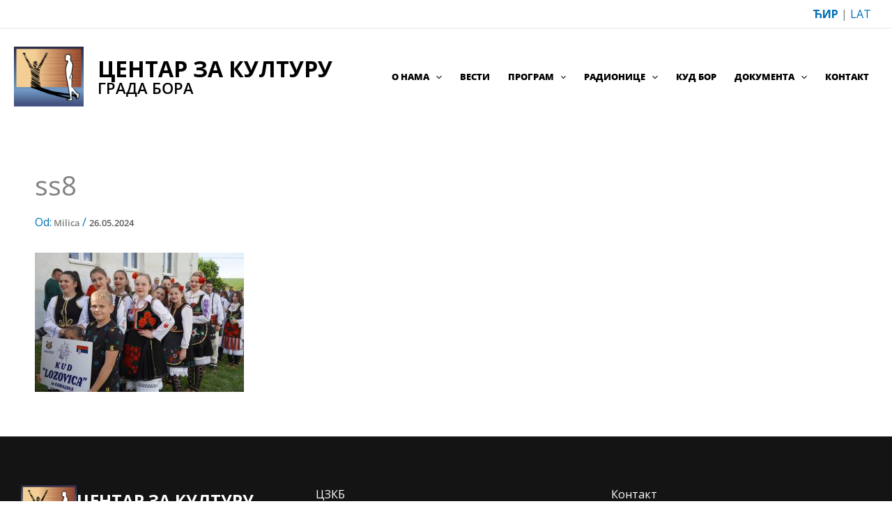

--- FILE ---
content_type: text/html; charset=UTF-8
request_url: https://centarzakulturubor.org.rs/odrzana-zavrsna-smotra-tradicionalne-manifestacije-susreti-sela/ss8/
body_size: 19462
content:
<!DOCTYPE html>
<html dir="ltr" lang="sr-RS" prefix="og: https://ogp.me/ns#">
<head>
<meta charset="UTF-8">
<meta name="viewport" content="width=device-width, initial-scale=1">
	 <link rel="profile" href="https://gmpg.org/xfn/11"> 
	 <script type="text/javascript">

	var _gaq = _gaq || [];
	_gaq.push(['_setAccount', 'UA-2769751-15']);
	_gaq.push(['_trackPageview']);

	(function() {
	var ga = document.createElement('script'); ga.type = 'text/javascript'; ga.async = true;
	ga.src = ('https:' == document.location.protocol ? 'https://ssl' : 'http://www') + '.google-analytics.com/ga.js';
	var s = document.getElementsByTagName('script')[0]; s.parentNode.insertBefore(ga, s);
	})();

</script>

<title>ss8 | Центар за културу града Бора</title>

		<!-- All in One SEO 4.9.2 - aioseo.com -->
	<meta name="robots" content="max-image-preview:large" />
	<meta name="author" content="Milica"/>
	<link rel="canonical" href="https://centarzakulturubor.org.rs/odrzana-zavrsna-smotra-tradicionalne-manifestacije-susreti-sela/ss8/" />
	<meta name="generator" content="All in One SEO (AIOSEO) 4.9.2" />
		<meta property="og:locale" content="sr_RS" />
		<meta property="og:site_name" content="Центар за културу града Бора |" />
		<meta property="og:type" content="article" />
		<meta property="og:title" content="ss8 | Центар за културу града Бора" />
		<meta property="og:url" content="https://centarzakulturubor.org.rs/odrzana-zavrsna-smotra-tradicionalne-manifestacije-susreti-sela/ss8/" />
		<meta property="og:image" content="https://centarzakulturubor.org.rs/wp-content/uploads/2023/08/ckb-logo.jpg" />
		<meta property="og:image:secure_url" content="https://centarzakulturubor.org.rs/wp-content/uploads/2023/08/ckb-logo.jpg" />
		<meta property="article:published_time" content="2024-05-26T23:24:22+00:00" />
		<meta property="article:modified_time" content="2024-05-26T23:24:22+00:00" />
		<meta name="twitter:card" content="summary" />
		<meta name="twitter:title" content="ss8 | Центар за културу града Бора" />
		<meta name="twitter:image" content="https://centarzakulturubor.org.rs/wp-content/uploads/2023/08/ckb-logo.jpg" />
		<script type="application/ld+json" class="aioseo-schema">
			{"@context":"https:\/\/schema.org","@graph":[{"@type":"BreadcrumbList","@id":"https:\/\/centarzakulturubor.org.rs\/odrzana-zavrsna-smotra-tradicionalne-manifestacije-susreti-sela\/ss8\/#breadcrumblist","itemListElement":[{"@type":"ListItem","@id":"https:\/\/centarzakulturubor.org.rs#listItem","position":1,"name":"Home","item":"https:\/\/centarzakulturubor.org.rs","nextItem":{"@type":"ListItem","@id":"https:\/\/centarzakulturubor.org.rs\/odrzana-zavrsna-smotra-tradicionalne-manifestacije-susreti-sela\/ss8\/#listItem","name":"ss8"}},{"@type":"ListItem","@id":"https:\/\/centarzakulturubor.org.rs\/odrzana-zavrsna-smotra-tradicionalne-manifestacije-susreti-sela\/ss8\/#listItem","position":2,"name":"ss8","previousItem":{"@type":"ListItem","@id":"https:\/\/centarzakulturubor.org.rs#listItem","name":"Home"}}]},{"@type":"ItemPage","@id":"https:\/\/centarzakulturubor.org.rs\/odrzana-zavrsna-smotra-tradicionalne-manifestacije-susreti-sela\/ss8\/#itempage","url":"https:\/\/centarzakulturubor.org.rs\/odrzana-zavrsna-smotra-tradicionalne-manifestacije-susreti-sela\/ss8\/","name":"ss8 | \u0426\u0435\u043d\u0442\u0430\u0440 \u0437\u0430 \u043a\u0443\u043b\u0442\u0443\u0440\u0443 \u0433\u0440\u0430\u0434\u0430 \u0411\u043e\u0440\u0430","inLanguage":"sr-RS","isPartOf":{"@id":"https:\/\/centarzakulturubor.org.rs\/#website"},"breadcrumb":{"@id":"https:\/\/centarzakulturubor.org.rs\/odrzana-zavrsna-smotra-tradicionalne-manifestacije-susreti-sela\/ss8\/#breadcrumblist"},"author":{"@id":"https:\/\/centarzakulturubor.org.rs\/author\/milica\/#author"},"creator":{"@id":"https:\/\/centarzakulturubor.org.rs\/author\/milica\/#author"},"datePublished":"2024-05-26T23:24:22+00:00","dateModified":"2024-05-26T23:24:22+00:00"},{"@type":"Organization","@id":"https:\/\/centarzakulturubor.org.rs\/#organization","name":"\u0426\u0435\u043d\u0442\u0430\u0440 \u0437\u0430 \u043a\u0443\u043b\u0442\u0443\u0440\u0443 \u0433\u0440\u0430\u0434\u0430 \u0411\u043e\u0440\u0430","url":"https:\/\/centarzakulturubor.org.rs\/","logo":{"@type":"ImageObject","url":"https:\/\/centarzakulturubor.org.rs\/wp-content\/uploads\/2023\/08\/ckb-logo.jpg","@id":"https:\/\/centarzakulturubor.org.rs\/odrzana-zavrsna-smotra-tradicionalne-manifestacije-susreti-sela\/ss8\/#organizationLogo","width":500,"height":431},"image":{"@id":"https:\/\/centarzakulturubor.org.rs\/odrzana-zavrsna-smotra-tradicionalne-manifestacije-susreti-sela\/ss8\/#organizationLogo"}},{"@type":"Person","@id":"https:\/\/centarzakulturubor.org.rs\/author\/milica\/#author","url":"https:\/\/centarzakulturubor.org.rs\/author\/milica\/","name":"Milica","image":{"@type":"ImageObject","@id":"https:\/\/centarzakulturubor.org.rs\/odrzana-zavrsna-smotra-tradicionalne-manifestacije-susreti-sela\/ss8\/#authorImage","url":"https:\/\/secure.gravatar.com\/avatar\/50f06e3cbb5d34da42555fc2cdac760ce50c294f1111173454f052ebf9db89bd?s=96&d=mm&r=g","width":96,"height":96,"caption":"Milica"}},{"@type":"WebSite","@id":"https:\/\/centarzakulturubor.org.rs\/#website","url":"https:\/\/centarzakulturubor.org.rs\/","name":"\u0426\u0435\u043d\u0442\u0430\u0440 \u0437\u0430 \u043a\u0443\u043b\u0442\u0443\u0440\u0443 \u0433\u0440\u0430\u0434\u0430 \u0411\u043e\u0440\u0430","inLanguage":"sr-RS","publisher":{"@id":"https:\/\/centarzakulturubor.org.rs\/#organization"}}]}
		</script>
		<!-- All in One SEO -->

<!-- Added by Simplest Gallery Plugin v. 4.4 BEGIN -->
<!-- SG default gallery type is: lightbox -->
<!-- Added by FancyBox without labels BEGIN -->
<!-- Lighbox module for Simplest Gallery, v. 1.1 -->
<!-- Added by FancyBox without labels END -->
<!-- Added by Simplest Gallery Plugin END -->

<link rel="alternate" type="application/rss+xml" title="Центар за културу града Бора &raquo; dovod" href="https://centarzakulturubor.org.rs/feed/" />
<link rel="alternate" type="application/rss+xml" title="Центар за културу града Бора &raquo; dovod komentara" href="https://centarzakulturubor.org.rs/comments/feed/" />
<link rel="alternate" title="oEmbed (JSON)" type="application/json+oembed" href="https://centarzakulturubor.org.rs/wp-json/oembed/1.0/embed?url=https%3A%2F%2Fcentarzakulturubor.org.rs%2Fodrzana-zavrsna-smotra-tradicionalne-manifestacije-susreti-sela%2Fss8%2F" />
<link rel="alternate" title="oEmbed (XML)" type="text/xml+oembed" href="https://centarzakulturubor.org.rs/wp-json/oembed/1.0/embed?url=https%3A%2F%2Fcentarzakulturubor.org.rs%2Fodrzana-zavrsna-smotra-tradicionalne-manifestacije-susreti-sela%2Fss8%2F&#038;format=xml" />
<style id='wp-img-auto-sizes-contain-inline-css'>
img:is([sizes=auto i],[sizes^="auto," i]){contain-intrinsic-size:3000px 1500px}
/*# sourceURL=wp-img-auto-sizes-contain-inline-css */
</style>
<link rel='stylesheet' id='astra-theme-css-css' href='https://centarzakulturubor.org.rs/wp-content/themes/astra/assets/css/minified/main.min.css?ver=4.11.18' media='all' />
<link data-minify="1" rel='stylesheet' id='astra-google-fonts-css' href='https://centarzakulturubor.org.rs/wp-content/cache/min/1/wp-content/astra-local-fonts/astra-local-fonts.css?ver=1766407695' media='all' />
<link data-minify="1" rel='stylesheet' id='astra-theme-dynamic-css' href='https://centarzakulturubor.org.rs/wp-content/cache/min/1/wp-content/uploads/astra/astra-theme-dynamic-css-post-32018.css?ver=1766421371' media='all' />
<style id='wp-emoji-styles-inline-css'>

	img.wp-smiley, img.emoji {
		display: inline !important;
		border: none !important;
		box-shadow: none !important;
		height: 1em !important;
		width: 1em !important;
		margin: 0 0.07em !important;
		vertical-align: -0.1em !important;
		background: none !important;
		padding: 0 !important;
	}
/*# sourceURL=wp-emoji-styles-inline-css */
</style>
<style id='wp-block-library-inline-css'>
:root{--wp-block-synced-color:#7a00df;--wp-block-synced-color--rgb:122,0,223;--wp-bound-block-color:var(--wp-block-synced-color);--wp-editor-canvas-background:#ddd;--wp-admin-theme-color:#007cba;--wp-admin-theme-color--rgb:0,124,186;--wp-admin-theme-color-darker-10:#006ba1;--wp-admin-theme-color-darker-10--rgb:0,107,160.5;--wp-admin-theme-color-darker-20:#005a87;--wp-admin-theme-color-darker-20--rgb:0,90,135;--wp-admin-border-width-focus:2px}@media (min-resolution:192dpi){:root{--wp-admin-border-width-focus:1.5px}}.wp-element-button{cursor:pointer}:root .has-very-light-gray-background-color{background-color:#eee}:root .has-very-dark-gray-background-color{background-color:#313131}:root .has-very-light-gray-color{color:#eee}:root .has-very-dark-gray-color{color:#313131}:root .has-vivid-green-cyan-to-vivid-cyan-blue-gradient-background{background:linear-gradient(135deg,#00d084,#0693e3)}:root .has-purple-crush-gradient-background{background:linear-gradient(135deg,#34e2e4,#4721fb 50%,#ab1dfe)}:root .has-hazy-dawn-gradient-background{background:linear-gradient(135deg,#faaca8,#dad0ec)}:root .has-subdued-olive-gradient-background{background:linear-gradient(135deg,#fafae1,#67a671)}:root .has-atomic-cream-gradient-background{background:linear-gradient(135deg,#fdd79a,#004a59)}:root .has-nightshade-gradient-background{background:linear-gradient(135deg,#330968,#31cdcf)}:root .has-midnight-gradient-background{background:linear-gradient(135deg,#020381,#2874fc)}:root{--wp--preset--font-size--normal:16px;--wp--preset--font-size--huge:42px}.has-regular-font-size{font-size:1em}.has-larger-font-size{font-size:2.625em}.has-normal-font-size{font-size:var(--wp--preset--font-size--normal)}.has-huge-font-size{font-size:var(--wp--preset--font-size--huge)}.has-text-align-center{text-align:center}.has-text-align-left{text-align:left}.has-text-align-right{text-align:right}.has-fit-text{white-space:nowrap!important}#end-resizable-editor-section{display:none}.aligncenter{clear:both}.items-justified-left{justify-content:flex-start}.items-justified-center{justify-content:center}.items-justified-right{justify-content:flex-end}.items-justified-space-between{justify-content:space-between}.screen-reader-text{border:0;clip-path:inset(50%);height:1px;margin:-1px;overflow:hidden;padding:0;position:absolute;width:1px;word-wrap:normal!important}.screen-reader-text:focus{background-color:#ddd;clip-path:none;color:#444;display:block;font-size:1em;height:auto;left:5px;line-height:normal;padding:15px 23px 14px;text-decoration:none;top:5px;width:auto;z-index:100000}html :where(.has-border-color){border-style:solid}html :where([style*=border-top-color]){border-top-style:solid}html :where([style*=border-right-color]){border-right-style:solid}html :where([style*=border-bottom-color]){border-bottom-style:solid}html :where([style*=border-left-color]){border-left-style:solid}html :where([style*=border-width]){border-style:solid}html :where([style*=border-top-width]){border-top-style:solid}html :where([style*=border-right-width]){border-right-style:solid}html :where([style*=border-bottom-width]){border-bottom-style:solid}html :where([style*=border-left-width]){border-left-style:solid}html :where(img[class*=wp-image-]){height:auto;max-width:100%}:where(figure){margin:0 0 1em}html :where(.is-position-sticky){--wp-admin--admin-bar--position-offset:var(--wp-admin--admin-bar--height,0px)}@media screen and (max-width:600px){html :where(.is-position-sticky){--wp-admin--admin-bar--position-offset:0px}}

/*# sourceURL=wp-block-library-inline-css */
</style><style id='wp-block-paragraph-inline-css'>
.is-small-text{font-size:.875em}.is-regular-text{font-size:1em}.is-large-text{font-size:2.25em}.is-larger-text{font-size:3em}.has-drop-cap:not(:focus):first-letter{float:left;font-size:8.4em;font-style:normal;font-weight:100;line-height:.68;margin:.05em .1em 0 0;text-transform:uppercase}body.rtl .has-drop-cap:not(:focus):first-letter{float:none;margin-left:.1em}p.has-drop-cap.has-background{overflow:hidden}:root :where(p.has-background){padding:1.25em 2.375em}:where(p.has-text-color:not(.has-link-color)) a{color:inherit}p.has-text-align-left[style*="writing-mode:vertical-lr"],p.has-text-align-right[style*="writing-mode:vertical-rl"]{rotate:180deg}
/*# sourceURL=https://centarzakulturubor.org.rs/wp-includes/blocks/paragraph/style.min.css */
</style>
<style id='global-styles-inline-css'>
:root{--wp--preset--aspect-ratio--square: 1;--wp--preset--aspect-ratio--4-3: 4/3;--wp--preset--aspect-ratio--3-4: 3/4;--wp--preset--aspect-ratio--3-2: 3/2;--wp--preset--aspect-ratio--2-3: 2/3;--wp--preset--aspect-ratio--16-9: 16/9;--wp--preset--aspect-ratio--9-16: 9/16;--wp--preset--color--black: #000000;--wp--preset--color--cyan-bluish-gray: #abb8c3;--wp--preset--color--white: #ffffff;--wp--preset--color--pale-pink: #f78da7;--wp--preset--color--vivid-red: #cf2e2e;--wp--preset--color--luminous-vivid-orange: #ff6900;--wp--preset--color--luminous-vivid-amber: #fcb900;--wp--preset--color--light-green-cyan: #7bdcb5;--wp--preset--color--vivid-green-cyan: #00d084;--wp--preset--color--pale-cyan-blue: #8ed1fc;--wp--preset--color--vivid-cyan-blue: #0693e3;--wp--preset--color--vivid-purple: #9b51e0;--wp--preset--color--ast-global-color-0: var(--ast-global-color-0);--wp--preset--color--ast-global-color-1: var(--ast-global-color-1);--wp--preset--color--ast-global-color-2: var(--ast-global-color-2);--wp--preset--color--ast-global-color-3: var(--ast-global-color-3);--wp--preset--color--ast-global-color-4: var(--ast-global-color-4);--wp--preset--color--ast-global-color-5: var(--ast-global-color-5);--wp--preset--color--ast-global-color-6: var(--ast-global-color-6);--wp--preset--color--ast-global-color-7: var(--ast-global-color-7);--wp--preset--color--ast-global-color-8: var(--ast-global-color-8);--wp--preset--gradient--vivid-cyan-blue-to-vivid-purple: linear-gradient(135deg,rgb(6,147,227) 0%,rgb(155,81,224) 100%);--wp--preset--gradient--light-green-cyan-to-vivid-green-cyan: linear-gradient(135deg,rgb(122,220,180) 0%,rgb(0,208,130) 100%);--wp--preset--gradient--luminous-vivid-amber-to-luminous-vivid-orange: linear-gradient(135deg,rgb(252,185,0) 0%,rgb(255,105,0) 100%);--wp--preset--gradient--luminous-vivid-orange-to-vivid-red: linear-gradient(135deg,rgb(255,105,0) 0%,rgb(207,46,46) 100%);--wp--preset--gradient--very-light-gray-to-cyan-bluish-gray: linear-gradient(135deg,rgb(238,238,238) 0%,rgb(169,184,195) 100%);--wp--preset--gradient--cool-to-warm-spectrum: linear-gradient(135deg,rgb(74,234,220) 0%,rgb(151,120,209) 20%,rgb(207,42,186) 40%,rgb(238,44,130) 60%,rgb(251,105,98) 80%,rgb(254,248,76) 100%);--wp--preset--gradient--blush-light-purple: linear-gradient(135deg,rgb(255,206,236) 0%,rgb(152,150,240) 100%);--wp--preset--gradient--blush-bordeaux: linear-gradient(135deg,rgb(254,205,165) 0%,rgb(254,45,45) 50%,rgb(107,0,62) 100%);--wp--preset--gradient--luminous-dusk: linear-gradient(135deg,rgb(255,203,112) 0%,rgb(199,81,192) 50%,rgb(65,88,208) 100%);--wp--preset--gradient--pale-ocean: linear-gradient(135deg,rgb(255,245,203) 0%,rgb(182,227,212) 50%,rgb(51,167,181) 100%);--wp--preset--gradient--electric-grass: linear-gradient(135deg,rgb(202,248,128) 0%,rgb(113,206,126) 100%);--wp--preset--gradient--midnight: linear-gradient(135deg,rgb(2,3,129) 0%,rgb(40,116,252) 100%);--wp--preset--font-size--small: 13px;--wp--preset--font-size--medium: 20px;--wp--preset--font-size--large: 36px;--wp--preset--font-size--x-large: 42px;--wp--preset--spacing--20: 0.44rem;--wp--preset--spacing--30: 0.67rem;--wp--preset--spacing--40: 1rem;--wp--preset--spacing--50: 1.5rem;--wp--preset--spacing--60: 2.25rem;--wp--preset--spacing--70: 3.38rem;--wp--preset--spacing--80: 5.06rem;--wp--preset--shadow--natural: 6px 6px 9px rgba(0, 0, 0, 0.2);--wp--preset--shadow--deep: 12px 12px 50px rgba(0, 0, 0, 0.4);--wp--preset--shadow--sharp: 6px 6px 0px rgba(0, 0, 0, 0.2);--wp--preset--shadow--outlined: 6px 6px 0px -3px rgb(255, 255, 255), 6px 6px rgb(0, 0, 0);--wp--preset--shadow--crisp: 6px 6px 0px rgb(0, 0, 0);}:root { --wp--style--global--content-size: var(--wp--custom--ast-content-width-size);--wp--style--global--wide-size: var(--wp--custom--ast-wide-width-size); }:where(body) { margin: 0; }.wp-site-blocks > .alignleft { float: left; margin-right: 2em; }.wp-site-blocks > .alignright { float: right; margin-left: 2em; }.wp-site-blocks > .aligncenter { justify-content: center; margin-left: auto; margin-right: auto; }:where(.wp-site-blocks) > * { margin-block-start: 24px; margin-block-end: 0; }:where(.wp-site-blocks) > :first-child { margin-block-start: 0; }:where(.wp-site-blocks) > :last-child { margin-block-end: 0; }:root { --wp--style--block-gap: 24px; }:root :where(.is-layout-flow) > :first-child{margin-block-start: 0;}:root :where(.is-layout-flow) > :last-child{margin-block-end: 0;}:root :where(.is-layout-flow) > *{margin-block-start: 24px;margin-block-end: 0;}:root :where(.is-layout-constrained) > :first-child{margin-block-start: 0;}:root :where(.is-layout-constrained) > :last-child{margin-block-end: 0;}:root :where(.is-layout-constrained) > *{margin-block-start: 24px;margin-block-end: 0;}:root :where(.is-layout-flex){gap: 24px;}:root :where(.is-layout-grid){gap: 24px;}.is-layout-flow > .alignleft{float: left;margin-inline-start: 0;margin-inline-end: 2em;}.is-layout-flow > .alignright{float: right;margin-inline-start: 2em;margin-inline-end: 0;}.is-layout-flow > .aligncenter{margin-left: auto !important;margin-right: auto !important;}.is-layout-constrained > .alignleft{float: left;margin-inline-start: 0;margin-inline-end: 2em;}.is-layout-constrained > .alignright{float: right;margin-inline-start: 2em;margin-inline-end: 0;}.is-layout-constrained > .aligncenter{margin-left: auto !important;margin-right: auto !important;}.is-layout-constrained > :where(:not(.alignleft):not(.alignright):not(.alignfull)){max-width: var(--wp--style--global--content-size);margin-left: auto !important;margin-right: auto !important;}.is-layout-constrained > .alignwide{max-width: var(--wp--style--global--wide-size);}body .is-layout-flex{display: flex;}.is-layout-flex{flex-wrap: wrap;align-items: center;}.is-layout-flex > :is(*, div){margin: 0;}body .is-layout-grid{display: grid;}.is-layout-grid > :is(*, div){margin: 0;}body{padding-top: 0px;padding-right: 0px;padding-bottom: 0px;padding-left: 0px;}a:where(:not(.wp-element-button)){text-decoration: none;}:root :where(.wp-element-button, .wp-block-button__link){background-color: #32373c;border-width: 0;color: #fff;font-family: inherit;font-size: inherit;font-style: inherit;font-weight: inherit;letter-spacing: inherit;line-height: inherit;padding-top: calc(0.667em + 2px);padding-right: calc(1.333em + 2px);padding-bottom: calc(0.667em + 2px);padding-left: calc(1.333em + 2px);text-decoration: none;text-transform: inherit;}.has-black-color{color: var(--wp--preset--color--black) !important;}.has-cyan-bluish-gray-color{color: var(--wp--preset--color--cyan-bluish-gray) !important;}.has-white-color{color: var(--wp--preset--color--white) !important;}.has-pale-pink-color{color: var(--wp--preset--color--pale-pink) !important;}.has-vivid-red-color{color: var(--wp--preset--color--vivid-red) !important;}.has-luminous-vivid-orange-color{color: var(--wp--preset--color--luminous-vivid-orange) !important;}.has-luminous-vivid-amber-color{color: var(--wp--preset--color--luminous-vivid-amber) !important;}.has-light-green-cyan-color{color: var(--wp--preset--color--light-green-cyan) !important;}.has-vivid-green-cyan-color{color: var(--wp--preset--color--vivid-green-cyan) !important;}.has-pale-cyan-blue-color{color: var(--wp--preset--color--pale-cyan-blue) !important;}.has-vivid-cyan-blue-color{color: var(--wp--preset--color--vivid-cyan-blue) !important;}.has-vivid-purple-color{color: var(--wp--preset--color--vivid-purple) !important;}.has-ast-global-color-0-color{color: var(--wp--preset--color--ast-global-color-0) !important;}.has-ast-global-color-1-color{color: var(--wp--preset--color--ast-global-color-1) !important;}.has-ast-global-color-2-color{color: var(--wp--preset--color--ast-global-color-2) !important;}.has-ast-global-color-3-color{color: var(--wp--preset--color--ast-global-color-3) !important;}.has-ast-global-color-4-color{color: var(--wp--preset--color--ast-global-color-4) !important;}.has-ast-global-color-5-color{color: var(--wp--preset--color--ast-global-color-5) !important;}.has-ast-global-color-6-color{color: var(--wp--preset--color--ast-global-color-6) !important;}.has-ast-global-color-7-color{color: var(--wp--preset--color--ast-global-color-7) !important;}.has-ast-global-color-8-color{color: var(--wp--preset--color--ast-global-color-8) !important;}.has-black-background-color{background-color: var(--wp--preset--color--black) !important;}.has-cyan-bluish-gray-background-color{background-color: var(--wp--preset--color--cyan-bluish-gray) !important;}.has-white-background-color{background-color: var(--wp--preset--color--white) !important;}.has-pale-pink-background-color{background-color: var(--wp--preset--color--pale-pink) !important;}.has-vivid-red-background-color{background-color: var(--wp--preset--color--vivid-red) !important;}.has-luminous-vivid-orange-background-color{background-color: var(--wp--preset--color--luminous-vivid-orange) !important;}.has-luminous-vivid-amber-background-color{background-color: var(--wp--preset--color--luminous-vivid-amber) !important;}.has-light-green-cyan-background-color{background-color: var(--wp--preset--color--light-green-cyan) !important;}.has-vivid-green-cyan-background-color{background-color: var(--wp--preset--color--vivid-green-cyan) !important;}.has-pale-cyan-blue-background-color{background-color: var(--wp--preset--color--pale-cyan-blue) !important;}.has-vivid-cyan-blue-background-color{background-color: var(--wp--preset--color--vivid-cyan-blue) !important;}.has-vivid-purple-background-color{background-color: var(--wp--preset--color--vivid-purple) !important;}.has-ast-global-color-0-background-color{background-color: var(--wp--preset--color--ast-global-color-0) !important;}.has-ast-global-color-1-background-color{background-color: var(--wp--preset--color--ast-global-color-1) !important;}.has-ast-global-color-2-background-color{background-color: var(--wp--preset--color--ast-global-color-2) !important;}.has-ast-global-color-3-background-color{background-color: var(--wp--preset--color--ast-global-color-3) !important;}.has-ast-global-color-4-background-color{background-color: var(--wp--preset--color--ast-global-color-4) !important;}.has-ast-global-color-5-background-color{background-color: var(--wp--preset--color--ast-global-color-5) !important;}.has-ast-global-color-6-background-color{background-color: var(--wp--preset--color--ast-global-color-6) !important;}.has-ast-global-color-7-background-color{background-color: var(--wp--preset--color--ast-global-color-7) !important;}.has-ast-global-color-8-background-color{background-color: var(--wp--preset--color--ast-global-color-8) !important;}.has-black-border-color{border-color: var(--wp--preset--color--black) !important;}.has-cyan-bluish-gray-border-color{border-color: var(--wp--preset--color--cyan-bluish-gray) !important;}.has-white-border-color{border-color: var(--wp--preset--color--white) !important;}.has-pale-pink-border-color{border-color: var(--wp--preset--color--pale-pink) !important;}.has-vivid-red-border-color{border-color: var(--wp--preset--color--vivid-red) !important;}.has-luminous-vivid-orange-border-color{border-color: var(--wp--preset--color--luminous-vivid-orange) !important;}.has-luminous-vivid-amber-border-color{border-color: var(--wp--preset--color--luminous-vivid-amber) !important;}.has-light-green-cyan-border-color{border-color: var(--wp--preset--color--light-green-cyan) !important;}.has-vivid-green-cyan-border-color{border-color: var(--wp--preset--color--vivid-green-cyan) !important;}.has-pale-cyan-blue-border-color{border-color: var(--wp--preset--color--pale-cyan-blue) !important;}.has-vivid-cyan-blue-border-color{border-color: var(--wp--preset--color--vivid-cyan-blue) !important;}.has-vivid-purple-border-color{border-color: var(--wp--preset--color--vivid-purple) !important;}.has-ast-global-color-0-border-color{border-color: var(--wp--preset--color--ast-global-color-0) !important;}.has-ast-global-color-1-border-color{border-color: var(--wp--preset--color--ast-global-color-1) !important;}.has-ast-global-color-2-border-color{border-color: var(--wp--preset--color--ast-global-color-2) !important;}.has-ast-global-color-3-border-color{border-color: var(--wp--preset--color--ast-global-color-3) !important;}.has-ast-global-color-4-border-color{border-color: var(--wp--preset--color--ast-global-color-4) !important;}.has-ast-global-color-5-border-color{border-color: var(--wp--preset--color--ast-global-color-5) !important;}.has-ast-global-color-6-border-color{border-color: var(--wp--preset--color--ast-global-color-6) !important;}.has-ast-global-color-7-border-color{border-color: var(--wp--preset--color--ast-global-color-7) !important;}.has-ast-global-color-8-border-color{border-color: var(--wp--preset--color--ast-global-color-8) !important;}.has-vivid-cyan-blue-to-vivid-purple-gradient-background{background: var(--wp--preset--gradient--vivid-cyan-blue-to-vivid-purple) !important;}.has-light-green-cyan-to-vivid-green-cyan-gradient-background{background: var(--wp--preset--gradient--light-green-cyan-to-vivid-green-cyan) !important;}.has-luminous-vivid-amber-to-luminous-vivid-orange-gradient-background{background: var(--wp--preset--gradient--luminous-vivid-amber-to-luminous-vivid-orange) !important;}.has-luminous-vivid-orange-to-vivid-red-gradient-background{background: var(--wp--preset--gradient--luminous-vivid-orange-to-vivid-red) !important;}.has-very-light-gray-to-cyan-bluish-gray-gradient-background{background: var(--wp--preset--gradient--very-light-gray-to-cyan-bluish-gray) !important;}.has-cool-to-warm-spectrum-gradient-background{background: var(--wp--preset--gradient--cool-to-warm-spectrum) !important;}.has-blush-light-purple-gradient-background{background: var(--wp--preset--gradient--blush-light-purple) !important;}.has-blush-bordeaux-gradient-background{background: var(--wp--preset--gradient--blush-bordeaux) !important;}.has-luminous-dusk-gradient-background{background: var(--wp--preset--gradient--luminous-dusk) !important;}.has-pale-ocean-gradient-background{background: var(--wp--preset--gradient--pale-ocean) !important;}.has-electric-grass-gradient-background{background: var(--wp--preset--gradient--electric-grass) !important;}.has-midnight-gradient-background{background: var(--wp--preset--gradient--midnight) !important;}.has-small-font-size{font-size: var(--wp--preset--font-size--small) !important;}.has-medium-font-size{font-size: var(--wp--preset--font-size--medium) !important;}.has-large-font-size{font-size: var(--wp--preset--font-size--large) !important;}.has-x-large-font-size{font-size: var(--wp--preset--font-size--x-large) !important;}
/*# sourceURL=global-styles-inline-css */
</style>

<link data-minify="1" rel='stylesheet' id='spectra-pro-block-css-css' href='https://centarzakulturubor.org.rs/wp-content/cache/min/1/wp-content/plugins/spectra-pro/dist/style-blocks.css?ver=1766407695' media='all' />
<link rel='stylesheet' id='uagb-block-positioning-css-css' href='https://centarzakulturubor.org.rs/wp-content/plugins/ultimate-addons-for-gutenberg/assets/css/spectra-block-positioning.min.css?ver=2.19.17' media='all' />
<link data-minify="1" rel='stylesheet' id='uag-style-32018-css' href='https://centarzakulturubor.org.rs/wp-content/cache/min/1/wp-content/uploads/uag-plugin/assets/32000/uag-css-32018.css?ver=1766421371' media='all' />
<link data-minify="1" rel='stylesheet' id='astra-addon-css-css' href='https://centarzakulturubor.org.rs/wp-content/cache/min/1/wp-content/uploads/astra-addon/astra-addon-69493fff26a852-32296036.css?ver=1766408200' media='all' />
<link data-minify="1" rel='stylesheet' id='astra-addon-dynamic-css' href='https://centarzakulturubor.org.rs/wp-content/cache/min/1/wp-content/uploads/astra-addon/astra-addon-dynamic-css-post-32018.css?ver=1766421371' media='all' />
<link rel='stylesheet' id='centar-za-kulturu-bor-theme-css-css' href='https://centarzakulturubor.org.rs/wp-content/themes/ckb-child/style.css?ver=1.0.0' media='all' />
<link data-minify="1" rel='stylesheet' id='owlcarousel-style-css' href='https://centarzakulturubor.org.rs/wp-content/cache/min/1/wp-content/themes/ckb-child/assets/owl/owl.carousel.css?ver=1766407695' media='all' />
<link data-minify="1" rel='stylesheet' id='owlcarousel-theme-css' href='https://centarzakulturubor.org.rs/wp-content/cache/min/1/wp-content/themes/ckb-child/assets/owl/owl.theme.default.css?ver=1766407695' media='all' />
<link rel='stylesheet' id='__EPYT__style-css' href='https://centarzakulturubor.org.rs/wp-content/plugins/youtube-embed-plus/styles/ytprefs.min.css?ver=14.2.4' media='all' />
<style id='__EPYT__style-inline-css'>

                .epyt-gallery-thumb {
                        width: 33.333%;
                }
                
/*# sourceURL=__EPYT__style-inline-css */
</style>
<link data-minify="1" rel='stylesheet' id='fancybox-css' href='https://centarzakulturubor.org.rs/wp-content/cache/min/1/wp-content/plugins/simplest-gallery/fancybox/jquery.fancybox-1.3.4.css?ver=1766407695' media='all' />
<script src="https://centarzakulturubor.org.rs/wp-content/themes/astra/assets/js/minified/flexibility.min.js?ver=4.11.18" id="astra-flexibility-js"></script>
<script id="astra-flexibility-js-after">
flexibility(document.documentElement);
//# sourceURL=astra-flexibility-js-after
</script>
<script src="https://centarzakulturubor.org.rs/wp-content/plugins/simplest-gallery/lib/jquery-1.10.2.min.js?ver=1.10.2" id="jquery-js"></script>
<script id="__ytprefs__-js-extra">
var _EPYT_ = {"ajaxurl":"https://centarzakulturubor.org.rs/wp-admin/admin-ajax.php","security":"caa53d6af0","gallery_scrolloffset":"20","eppathtoscripts":"https://centarzakulturubor.org.rs/wp-content/plugins/youtube-embed-plus/scripts/","eppath":"https://centarzakulturubor.org.rs/wp-content/plugins/youtube-embed-plus/","epresponsiveselector":"[\"iframe.__youtube_prefs_widget__\"]","epdovol":"1","version":"14.2.4","evselector":"iframe.__youtube_prefs__[src], iframe[src*=\"youtube.com/embed/\"], iframe[src*=\"youtube-nocookie.com/embed/\"]","ajax_compat":"","maxres_facade":"eager","ytapi_load":"light","pause_others":"","stopMobileBuffer":"1","facade_mode":"","not_live_on_channel":""};
//# sourceURL=__ytprefs__-js-extra
</script>
<script src="https://centarzakulturubor.org.rs/wp-content/plugins/youtube-embed-plus/scripts/ytprefs.min.js?ver=14.2.4" id="__ytprefs__-js"></script>
<script src="https://centarzakulturubor.org.rs/wp-content/plugins/simplest-gallery/lib/jquery-migrate-1.2.1.min.js?ver=1.2.1" id="jquery-migrate-js"></script>
<script src="https://centarzakulturubor.org.rs/wp-content/plugins/simplest-gallery/lib/jquery.mousewheel-3.0.6.pack.js?ver=3.0.6" id="jquery.mousewheel-js"></script>
<script src="https://centarzakulturubor.org.rs/wp-content/plugins/simplest-gallery/fancybox/jquery.fancybox-1.3.4.js?ver=1.3.4" id="fancybox-js"></script>
<link rel="https://api.w.org/" href="https://centarzakulturubor.org.rs/wp-json/" /><link rel="alternate" title="JSON" type="application/json" href="https://centarzakulturubor.org.rs/wp-json/wp/v2/media/32018" /><link rel="EditURI" type="application/rsd+xml" title="RSD" href="https://centarzakulturubor.org.rs/xmlrpc.php?rsd" />
<meta name="generator" content="WordPress 6.9" />
<link rel='shortlink' href='https://centarzakulturubor.org.rs/?p=32018' />
<style type='text/css'  class='wpcb2-inline-style'>
.flex-center{justify-content:center}.button--center{margin:0 auto}.button--black{background-color:#000;border:1px solid #000}.button--black:hover{background-color:#fff;color:#000}.ast-logo-title-inline .site-logo-img{margin-right:0;padding-right:0}.header-logo-text{display:flex;flex-direction:column;text-transform:uppercase;gap:10px}.header-logo-text__lead{color:#000;font-size:32px;line-height:1;font-weight:bold;margin:0}.ast-sticky-active .header-logo-text__lead{font-size:26px}.header-logo-text__full{color:#000;font-size:22px;line-height:1;font-weight:600;margin-bottom:0}.ast-sticky-active .header-logo-text__full{font-size:18px}.stl-selector{font-size:12px}.stl-selector a{font-weight:600!important;color:rgba(0,0,0,.8)}.site-footer .widget{margin-bottom:0}.site-primary-footer-wrap p{margin-bottom:0}.footer-logo{display:flex;align-items:center;gap:20px}.footer-logo-text__lead{color:#fff;text-transform:uppercase;font-size:24px;line-height:1.2;font-weight:bold;margin:0}.footer-logo-text{color:#fff;font-size:18px;font-weight:400;margin-bottom:0;text-transform:uppercase}.footer-logo-text a{display:flex;flex-direction:column;justify-content:center;color:#fff;gap:0}.footer-logo-text__full{color:#fff;font-size:18px;font-weight:600;margin-bottom:0}.footer-info-text{margin-bottom:0}.sidebar-menu ul{list-style:none;margin:0}.home-slider h2{font-size:2.8rem;font-weight:bold}.home-slider h2 a{color:#000}@media (min-width:1200px){.ast-plain-container.ast-no-sidebar #primary{margin-bottom:0}}.ast-advanced-headers-layout{padding-top:50px;padding-bottom:50px}@media (min-width:921px){.ast-plain-container.ast-right-sidebar .entry-content[ast-blocks-layout] .alignfull,.ast-plain-container.ast-left-sidebar .entry-content[ast-blocks-layout] .alignfull{margin-left:0;margin-right:0}}@media (max-width:921px){.swiper-button-next,.swiper-button-prev{display:none}}@media (max-width:600px){.header-logo-text__lead{font-size:24px}.header-logo-text__full{font-size:18px}header .custom-logo-link img{max-width:75px}.news-item{flex-direction:column}.news-item__image{width:100%!important}}@media (max-width:400px){.header-logo-text__lead{font-size:16px}.header-logo-text__full{font-size:14px}header .custom-logo-link img{max-width:50px}}#secondary h2{font-size:initial}header.entry-header .entry-title{font-size:2.4rem}.entry-meta *{font-size:.8rem;font-weight:600;color:#000;opacity:.8}.news-items{display:flex;flex-direction:column;row-gap:40px}.news-item{display:flex;column-gap:30px;row-gap:30px}.news-item__content{display:flex;flex-direction:column;gap:15px}.news-item__image{width:300px;height:200px;flex-basis:300px;flex-shrink:0}.news-item__image img{width:100%;height:100%;position:relative;object-fit:cover;object-position:50% 50%}.news-item__heading-link{color:var(--ast-global-color-2)}.sidebar-main{position:-webkit-sticky;position:sticky;top:170px}.sidebar-main .wp-block-uagb-image{width:50px!important;flex-basis:63px}.movie-details__head h3{text-transform:uppercase;font-weight:600;font-size:20px;margin-bottom:10px}.movie-details__head .separator{border-top-style:solid;border-top-width:1px;width:50px;border-color:var(--ast-global-color-0);margin-bottom:15px}.movie-details__item{display:flex;gap:10px;line-height:1.6}.movie-details__item-label{font-weight:bold}.home-slider .container,.home-slider .row,.home-slider .col{height:100%}.home-slider,.home-slider .item{height:calc(100vh - 180px)}.home-slider .item{background-repeat:no-repeat;background-position:top center;background-size:cover;position:relative}.home-slider .owl-carousel{position:relative}.home-slider .owl-carousel .owl-nav{position:absolute;top:calc(50% - 30px);width:100%}.home-slider .owl-carousel .owl-nav .owl-next,.home-slider .owl-carousel .owl-nav .owl-prev{font-size:72px;color:#fff}.home-slider .owl-carousel .owl-nav .owl-prev{float:left}.home-slider .owl-carousel .owl-nav .owl-next{float:right}.owl-theme .owl-nav [class*=owl-]:hover{background:transparent}.home-slider .content-box{border:1px solid #0002e;color:#FFF;background:rgba(0,0,0,.6);padding:30px;max-width:800px;width:100%;position:absolute;bottom:150px}.home-slider .opis-slajda{letter-spacing:5px;color:#fff;font-weight:400;font-size:14px;text-transform:uppercase;display:inline-block;margin-bottom:5px}.home-slider .content-box h2{color:#fff;font-size:32px;font-weight:600;margin-bottom:10px}.home-slider .content-box h2 a{color:#fff}.home-slider .btn{background-color:transparent;padding:5px 15px;display:inline-block;border-radius:5px;border:1px solid #fff;margin-top:20px;font-size:14px;color:#fff;transition:.5s all}.home-slider .btn:hover{opacity:.8;border:1px solid var(--ast-global-color-2);background-color:var(--ast-global-color-2)}.slider-meta{display:flex;gap:20px}.slider-meta p{margin-bottom:0}.slider-meta__item{position:relative}.slider-meta__item:not(last-child) p::after{content:'|';position:absolute;right:-15px;top:0;font-size:.8em}.slider-meta__item:last-child p::after{content:''}.slider-meta__item:has(p:empty){display:none}@media only screen and (min-width:768px){.home-slider .owl-carousel .owl-nav .owl-prev{left:30px}.home-slider .owl-carousel .owl-nav .owl-next{right:30px}}.kud-heading .uagb-desc-text{max-width:900px;margin:0 auto}.wp-block-uagb-container{overflow:hidden}.tim-profil{position:relative;margin-bottom:40px}.tim-profil .wp-block-uagb-image{margin-bottom:0!important}.tim-profil .wp-block-uagb-team{position:absolute!important;;bottom:0;padding-top:10px;padding-left:10px;padding-right:10px;background-color:rgba(255,255,255,.639)}.tim-profil .uagb-team__title{font-size:20px!important}.tim-profil .uagb-team__prefix{font-size:14px!important}.tim-profil p.uagb-team__desc{font-size:14px!important;margin-top:0;transition:.5s all}.tim-profil:hover p.uagb-team__desc{display:block}.ast-advanced-headers-layout{padding-top:240px;padding-bottom:50px}.category-news-items{display:grid;grid-template-columns:repeat(4,1fr);gap:20px;grid-auto-rows:minmax(100px,auto)}@media only screen and (max-width:480px){.category-news-items{grid-template-columns:repeat(1,1fr)}}.category-news-item{margin-bottom:30px}.category-news-item a{color:#000;text-decoration:none;font-size:20px;line-height:1}.category-news-item .post-image{overflow:hidden;margin-bottom:10px}.category-news-item img{object-fit:cover;width:600px;height:200px;transform:scale(1);transition:.5s all}.category-news-item img:hover{transform:scale(1.05)}.category-news-item .post-date{font-size:14px}.category-news-item h3{font-size:20px;line-height:1.25;font-weight:bold}.category-news-item h3 a{transition:.5s all}.category-news-item h3 a:hover{color:var(--ast-global-color-0)}.repertoar-section{padding-top:70px;padding-bottom:70px}.repertoar-section h2{text-transform:uppercase;font-weight:700;font-size:32px;margin-bottom:10px;text-align:center;color:var(--ast-global-color-2);margin:0 auto 30px auto}.repertoar-section .owl-stage-outer{display:flex;justify-content:center}.repertoar-section .item{transition:.5s all}.repertoar-section .item:hover{transform:scale(1.05)}.movie-details__basic-info{display:flex;gap:30px;margin-bottom:40px}.movie-details__image{flex-basis:175px}.movie-details__sinopsis-title{margin-bottom:20px;font-size:24px;color:#fff}.movie-details__items h1{color:#fff}.movie-section{padding-top:70px;padding-bottom:70px;display:flex;gap:30px}.movie-main{background-color:#141414}.headline-title__white{color:#fff!important}@media only screen and (max-width:480px){.movie-section{flex-direction:column}.movie-details__basic-info{flex-direction:column}.movie-details__item{flex-direction:column;gap:0;margin-bottom:10px}.repertoar-section .owl-stage-outer{display:initial}}.filmovi-items{display:flex;gap:20px;flex-wrap:wrap;justify-content:center}.film-item{flex-basis:200px;width:200px;height:290px}.film-item img{width:100%;height:100%;position:relative;object-fit:cover;object-position:50% 50%}.news-item__content--block{padding:20px 0}.news-item__content--block h3{margin-bottom:10px}.news-item__content--block p{margin-bottom:0;font-size:14px}.news-item__content--block .button{margin-top:10px!important;display:inline-block}.news-item-type-2{background-color:#eee}.news-item-type-2 .news-item__image{height:300px}.category-subheading{margin-bottom:30px}.home-repertoar-slider{max-width:100%;overflow:hidden}
</style><link rel="icon" href="https://centarzakulturubor.org.rs/wp-content/uploads/2018/09/cropped-logo11-32x32.png" sizes="32x32" />
<link rel="icon" href="https://centarzakulturubor.org.rs/wp-content/uploads/2018/09/cropped-logo11-192x192.png" sizes="192x192" />
<link rel="apple-touch-icon" href="https://centarzakulturubor.org.rs/wp-content/uploads/2018/09/cropped-logo11-180x180.png" />
<meta name="msapplication-TileImage" content="https://centarzakulturubor.org.rs/wp-content/uploads/2018/09/cropped-logo11-270x270.png" />

<!-- MailerLite Universal -->
<script>
(function(m,a,i,l,e,r){ m['MailerLiteObject']=e;function f(){
var c={ a:arguments,q:[]};var r=this.push(c);return "number"!=typeof r?r:f.bind(c.q);}
f.q=f.q||[];m[e]=m[e]||f.bind(f.q);m[e].q=m[e].q||f.q;r=a.createElement(i);
var _=a.getElementsByTagName(i)[0];r.async=1;r.src=l+'?v'+(~~(new Date().getTime()/1000000));
_.parentNode.insertBefore(r,_);})(window, document, 'script', 'https://static.mailerlite.com/js/universal.js', 'ml');

var ml_account = ml('accounts', '1395794', 'j1u3z4x6d9', 'load');
</script>
	<!-- End MailerLite Universal -->

<!-- Yandex.Metrika counter -->
<script type="text/javascript" >
   (function(m,e,t,r,i,k,a){m[i]=m[i]||function(){(m[i].a=m[i].a||[]).push(arguments)};
   m[i].l=1*new Date();
   for (var j = 0; j < document.scripts.length; j++) {if (document.scripts[j].src === r) { return; }}
   k=e.createElement(t),a=e.getElementsByTagName(t)[0],k.async=1,k.src=r,a.parentNode.insertBefore(k,a)})
   (window, document, "script", "https://mc.yandex.ru/metrika/tag.js", "ym");

   ym(96253764, "init", {
        clickmap:true,
        trackLinks:true,
        accurateTrackBounce:true,
        webvisor:true
   });
</script>
<noscript><div><img src="https://mc.yandex.ru/watch/96253764" style="position:absolute; left:-9999px;" alt="" /></div></noscript>
<!-- /Yandex.Metrika counter -->

<!-- MailerLite Universal --> <script> (function(m,a,i,l,e,r){ m['MailerLiteObject']=e;function f(){ var c={ a:arguments,q:[]};var r=this.push(c);return "number"!=typeof r?r:f.bind(c.q);} f.q=f.q||[];m[e]=m[e]||f.bind(f.q);m[e].q=m[e].q||f.q;r=a.createElement(i); var _=a.getElementsByTagName(i)[0];r.async=1;r.src=l+'?v'+(~~(new Date().getTime()/1000000)); _.parentNode.insertBefore(r,_);})(window, document, 'script', 'https://static.mailerlite.com/js/universal.js', 'ml'); var ml_account = ml('accounts', '1395794', 'j1u3z4x6d9', 'load'); </script> <!-- End MailerLite Universal --> 

<meta name="generator" content="WP Rocket 3.20.2" data-wpr-features="wpr_minify_css wpr_desktop" /></head>

<body itemtype='https://schema.org/Blog' itemscope='itemscope' class="attachment wp-singular attachment-template-default single single-attachment postid-32018 attachmentid-32018 attachment-jpeg wp-custom-logo wp-embed-responsive wp-theme-astra wp-child-theme-ckb-child ast-desktop ast-separate-container ast-two-container ast-no-sidebar astra-4.11.18 group-blog ast-blog-single-style-1 ast-custom-post-type ast-single-post ast-inherit-site-logo-transparent ast-hfb-header ast-full-width-layout ast-sticky-main-shrink ast-sticky-header-shrink ast-inherit-site-logo-sticky ast-primary-sticky-enabled ast-normal-title-enabled astra-addon-4.11.13">

<a
	class="skip-link screen-reader-text"
	href="#content"
	role="link"
	title="Pređi na sadržaj">
		Pređi na sadržaj</a>

<div
class="hfeed site" id="page">
			<header
		class="site-header header-main-layout-1 ast-primary-menu-enabled ast-logo-title-inline ast-hide-custom-menu-mobile ast-builder-menu-toggle-icon ast-mobile-header-inline" id="masthead" itemtype="https://schema.org/WPHeader" itemscope="itemscope" itemid="#masthead"		>
			<div data-rocket-location-hash="24cb2ec17b00c597012c7fb5f0c42f8e" id="ast-desktop-header" data-toggle-type="off-canvas">
		<div class="ast-above-header-wrap  ">
		<div class="ast-above-header-bar ast-above-header  site-header-focus-item" data-section="section-above-header-builder">
						<div class="site-above-header-wrap ast-builder-grid-row-container site-header-focus-item ast-container" data-section="section-above-header-builder">
				<div class="ast-builder-grid-row ast-builder-grid-row-has-sides ast-builder-grid-row-no-center">
											<div class="site-header-above-section-left site-header-section ast-flex site-header-section-left">
													</div>
																								<div class="site-header-above-section-right site-header-section ast-flex ast-grid-right-section">
										<aside
		class="header-widget-area widget-area site-header-focus-item header-widget-area-inner" data-section="sidebar-widgets-header-widget-1" aria-label="Header Widget 1" role="region"		>
						<section id="oblak_stl_widget-3" class="widget widget_oblak_stl_widget"><div class="stl-script-selector"><a rel="nofollow" href="https://centarzakulturubor.org.rs/odrzana-zavrsna-smotra-tradicionalne-manifestacije-susreti-sela/ss8?pismo=cir" style="font-weight:700;">ЋИР</a> | <a rel="nofollow" href="https://centarzakulturubor.org.rs/odrzana-zavrsna-smotra-tradicionalne-manifestacije-susreti-sela/ss8?pismo=lat" style="">LAT</a></div></section>		</aside>
										</div>
												</div>
					</div>
								</div>
			</div>
		<div class="ast-main-header-wrap main-header-bar-wrap ">
		<div class="ast-primary-header-bar ast-primary-header main-header-bar site-header-focus-item" data-section="section-primary-header-builder">
						<div class="site-primary-header-wrap ast-builder-grid-row-container site-header-focus-item ast-container" data-section="section-primary-header-builder">
				<div class="ast-builder-grid-row ast-builder-grid-row-has-sides ast-builder-grid-row-no-center">
											<div class="site-header-primary-section-left site-header-section ast-flex site-header-section-left">
									<div class="ast-builder-layout-element ast-flex site-header-focus-item" data-section="title_tagline">
							<div
				class="site-branding ast-site-identity" itemtype="https://schema.org/Organization" itemscope="itemscope"				>
					<span class="site-logo-img"><a href="https://centarzakulturubor.org.rs/" class="custom-logo-link" rel="home"><img width="100" height="86" src="https://centarzakulturubor.org.rs/wp-content/uploads/2023/08/ckb-logo-100x86.jpg" class="custom-logo" alt="Центар за културу града Бора" decoding="async" srcset="https://centarzakulturubor.org.rs/wp-content/uploads/2023/08/ckb-logo-100x86.jpg 100w, https://centarzakulturubor.org.rs/wp-content/uploads/2023/08/ckb-logo-300x259.jpg 300w, https://centarzakulturubor.org.rs/wp-content/uploads/2023/08/ckb-logo.jpg 500w" sizes="(max-width: 100px) 100vw, 100px" /></a></span>				</div>
			<!-- .site-branding -->
					</div>
				<aside
		class="header-widget-area widget-area site-header-focus-item header-widget-area-inner" data-section="sidebar-widgets-header-widget-2" aria-label="Header Widget 2" role="region"		>
						<section id="block-3" class="widget widget_block"><a href="https://centarzakulturubor.org.rs">
<div class="header-logo-text">
   <p class="header-logo-text__lead">Центар за културу</p>
   <p class="header-logo-text__full">Града Бора</p>
</div>
</a></section>		</aside>
								</div>
																								<div class="site-header-primary-section-right site-header-section ast-flex ast-grid-right-section">
										<div class="ast-builder-menu-1 ast-builder-menu ast-flex ast-builder-menu-1-focus-item ast-builder-layout-element site-header-focus-item" data-section="section-hb-menu-1">
			<div class="ast-main-header-bar-alignment"><div class="main-header-bar-navigation"><nav class="site-navigation ast-flex-grow-1 navigation-accessibility site-header-focus-item" id="primary-site-navigation-desktop" aria-label="Primary Site Navigation" itemtype="https://schema.org/SiteNavigationElement" itemscope="itemscope"><div class="main-navigation ast-inline-flex"><ul id="ast-hf-menu-1" class="main-header-menu ast-menu-shadow ast-nav-menu ast-flex  submenu-with-border astra-menu-animation-slide-up  stack-on-mobile"><li id="menu-item-11" class="menu-item menu-item-type-post_type menu-item-object-page menu-item-has-children menu-item-11"><a aria-expanded="false" href="https://centarzakulturubor.org.rs/o-nama/" class="menu-link">О нама<span role="application" class="dropdown-menu-toggle ast-header-navigation-arrow" tabindex="0" aria-expanded="false" aria-label="Uključi/isključi izbornik" aria-haspopup="true"><span class="ast-icon icon-arrow"><svg class="ast-arrow-svg" xmlns="http://www.w3.org/2000/svg" xmlns:xlink="http://www.w3.org/1999/xlink" version="1.1" x="0px" y="0px" width="26px" height="16.043px" viewBox="57 35.171 26 16.043" enable-background="new 57 35.171 26 16.043" xml:space="preserve">
                <path d="M57.5,38.193l12.5,12.5l12.5-12.5l-2.5-2.5l-10,10l-10-10L57.5,38.193z" />
                </svg></span></span></a><button class="ast-menu-toggle" aria-expanded="false" aria-label="Toggle Menu"><span class="ast-icon icon-arrow"><svg class="ast-arrow-svg" xmlns="http://www.w3.org/2000/svg" xmlns:xlink="http://www.w3.org/1999/xlink" version="1.1" x="0px" y="0px" width="26px" height="16.043px" viewBox="57 35.171 26 16.043" enable-background="new 57 35.171 26 16.043" xml:space="preserve">
                <path d="M57.5,38.193l12.5,12.5l12.5-12.5l-2.5-2.5l-10,10l-10-10L57.5,38.193z" />
                </svg></span></button>
<ul class="sub-menu">
	<li id="menu-item-28600" class="menu-item menu-item-type-post_type menu-item-object-page menu-item-28600"><a href="https://centarzakulturubor.org.rs/o-nama/" class="menu-link"><span class="ast-icon icon-arrow"><svg class="ast-arrow-svg" xmlns="http://www.w3.org/2000/svg" xmlns:xlink="http://www.w3.org/1999/xlink" version="1.1" x="0px" y="0px" width="26px" height="16.043px" viewBox="57 35.171 26 16.043" enable-background="new 57 35.171 26 16.043" xml:space="preserve">
                <path d="M57.5,38.193l12.5,12.5l12.5-12.5l-2.5-2.5l-10,10l-10-10L57.5,38.193z" />
                </svg></span>Центар за културу</a></li>
	<li id="menu-item-28602" class="menu-item menu-item-type-post_type menu-item-object-page menu-item-28602"><a href="https://centarzakulturubor.org.rs/o-nama/tehnicke-karakteristike/" class="menu-link"><span class="ast-icon icon-arrow"><svg class="ast-arrow-svg" xmlns="http://www.w3.org/2000/svg" xmlns:xlink="http://www.w3.org/1999/xlink" version="1.1" x="0px" y="0px" width="26px" height="16.043px" viewBox="57 35.171 26 16.043" enable-background="new 57 35.171 26 16.043" xml:space="preserve">
                <path d="M57.5,38.193l12.5,12.5l12.5-12.5l-2.5-2.5l-10,10l-10-10L57.5,38.193z" />
                </svg></span>Техничке карактеристике</a></li>
	<li id="menu-item-28591" class="menu-item menu-item-type-post_type menu-item-object-page menu-item-28591"><a href="https://centarzakulturubor.org.rs/o-nama/zaposleni/" class="menu-link"><span class="ast-icon icon-arrow"><svg class="ast-arrow-svg" xmlns="http://www.w3.org/2000/svg" xmlns:xlink="http://www.w3.org/1999/xlink" version="1.1" x="0px" y="0px" width="26px" height="16.043px" viewBox="57 35.171 26 16.043" enable-background="new 57 35.171 26 16.043" xml:space="preserve">
                <path d="M57.5,38.193l12.5,12.5l12.5-12.5l-2.5-2.5l-10,10l-10-10L57.5,38.193z" />
                </svg></span>Запослени</a></li>
</ul>
</li>
<li id="menu-item-28995" class="menu-item menu-item-type-taxonomy menu-item-object-category menu-item-28995"><a href="https://centarzakulturubor.org.rs/vesti/" class="menu-link">Вести</a></li>
<li id="menu-item-29499" class="menu-item menu-item-type-custom menu-item-object-custom menu-item-has-children menu-item-29499"><a aria-expanded="false" href="#" class="menu-link">Програм<span role="application" class="dropdown-menu-toggle ast-header-navigation-arrow" tabindex="0" aria-expanded="false" aria-label="Uključi/isključi izbornik" aria-haspopup="true"><span class="ast-icon icon-arrow"><svg class="ast-arrow-svg" xmlns="http://www.w3.org/2000/svg" xmlns:xlink="http://www.w3.org/1999/xlink" version="1.1" x="0px" y="0px" width="26px" height="16.043px" viewBox="57 35.171 26 16.043" enable-background="new 57 35.171 26 16.043" xml:space="preserve">
                <path d="M57.5,38.193l12.5,12.5l12.5-12.5l-2.5-2.5l-10,10l-10-10L57.5,38.193z" />
                </svg></span></span></a><button class="ast-menu-toggle" aria-expanded="false" aria-label="Toggle Menu"><span class="ast-icon icon-arrow"><svg class="ast-arrow-svg" xmlns="http://www.w3.org/2000/svg" xmlns:xlink="http://www.w3.org/1999/xlink" version="1.1" x="0px" y="0px" width="26px" height="16.043px" viewBox="57 35.171 26 16.043" enable-background="new 57 35.171 26 16.043" xml:space="preserve">
                <path d="M57.5,38.193l12.5,12.5l12.5-12.5l-2.5-2.5l-10,10l-10-10L57.5,38.193z" />
                </svg></span></button>
<ul class="sub-menu">
	<li id="menu-item-29498" class="menu-item menu-item-type-post_type menu-item-object-page menu-item-29498"><a href="https://centarzakulturubor.org.rs/bioskop/" class="menu-link"><span class="ast-icon icon-arrow"><svg class="ast-arrow-svg" xmlns="http://www.w3.org/2000/svg" xmlns:xlink="http://www.w3.org/1999/xlink" version="1.1" x="0px" y="0px" width="26px" height="16.043px" viewBox="57 35.171 26 16.043" enable-background="new 57 35.171 26 16.043" xml:space="preserve">
                <path d="M57.5,38.193l12.5,12.5l12.5-12.5l-2.5-2.5l-10,10l-10-10L57.5,38.193z" />
                </svg></span>Биоскоп</a></li>
	<li id="menu-item-29032" class="menu-item menu-item-type-taxonomy menu-item-object-category menu-item-29032"><a href="https://centarzakulturubor.org.rs/program/pozorisne-predstave/" class="menu-link"><span class="ast-icon icon-arrow"><svg class="ast-arrow-svg" xmlns="http://www.w3.org/2000/svg" xmlns:xlink="http://www.w3.org/1999/xlink" version="1.1" x="0px" y="0px" width="26px" height="16.043px" viewBox="57 35.171 26 16.043" enable-background="new 57 35.171 26 16.043" xml:space="preserve">
                <path d="M57.5,38.193l12.5,12.5l12.5-12.5l-2.5-2.5l-10,10l-10-10L57.5,38.193z" />
                </svg></span>Представе</a></li>
	<li id="menu-item-29033" class="menu-item menu-item-type-taxonomy menu-item-object-category menu-item-29033"><a href="https://centarzakulturubor.org.rs/program/koncerti/" class="menu-link"><span class="ast-icon icon-arrow"><svg class="ast-arrow-svg" xmlns="http://www.w3.org/2000/svg" xmlns:xlink="http://www.w3.org/1999/xlink" version="1.1" x="0px" y="0px" width="26px" height="16.043px" viewBox="57 35.171 26 16.043" enable-background="new 57 35.171 26 16.043" xml:space="preserve">
                <path d="M57.5,38.193l12.5,12.5l12.5-12.5l-2.5-2.5l-10,10l-10-10L57.5,38.193z" />
                </svg></span>Концерти</a></li>
	<li id="menu-item-29637" class="menu-item menu-item-type-post_type menu-item-object-page menu-item-29637"><a href="https://centarzakulturubor.org.rs/tradicionalne-manifestacije/" class="menu-link"><span class="ast-icon icon-arrow"><svg class="ast-arrow-svg" xmlns="http://www.w3.org/2000/svg" xmlns:xlink="http://www.w3.org/1999/xlink" version="1.1" x="0px" y="0px" width="26px" height="16.043px" viewBox="57 35.171 26 16.043" enable-background="new 57 35.171 26 16.043" xml:space="preserve">
                <path d="M57.5,38.193l12.5,12.5l12.5-12.5l-2.5-2.5l-10,10l-10-10L57.5,38.193z" />
                </svg></span>Традиционалне манифестације</a></li>
	<li id="menu-item-29034" class="menu-item menu-item-type-taxonomy menu-item-object-category menu-item-29034"><a href="https://centarzakulturubor.org.rs/program/ostala-kulturna-desavanja/" class="menu-link"><span class="ast-icon icon-arrow"><svg class="ast-arrow-svg" xmlns="http://www.w3.org/2000/svg" xmlns:xlink="http://www.w3.org/1999/xlink" version="1.1" x="0px" y="0px" width="26px" height="16.043px" viewBox="57 35.171 26 16.043" enable-background="new 57 35.171 26 16.043" xml:space="preserve">
                <path d="M57.5,38.193l12.5,12.5l12.5-12.5l-2.5-2.5l-10,10l-10-10L57.5,38.193z" />
                </svg></span>Остало</a></li>
</ul>
</li>
<li id="menu-item-29540" class="menu-item menu-item-type-custom menu-item-object-custom menu-item-has-children menu-item-29540"><a aria-expanded="false" href="#" class="menu-link">Радионице<span role="application" class="dropdown-menu-toggle ast-header-navigation-arrow" tabindex="0" aria-expanded="false" aria-label="Uključi/isključi izbornik" aria-haspopup="true"><span class="ast-icon icon-arrow"><svg class="ast-arrow-svg" xmlns="http://www.w3.org/2000/svg" xmlns:xlink="http://www.w3.org/1999/xlink" version="1.1" x="0px" y="0px" width="26px" height="16.043px" viewBox="57 35.171 26 16.043" enable-background="new 57 35.171 26 16.043" xml:space="preserve">
                <path d="M57.5,38.193l12.5,12.5l12.5-12.5l-2.5-2.5l-10,10l-10-10L57.5,38.193z" />
                </svg></span></span></a><button class="ast-menu-toggle" aria-expanded="false" aria-label="Toggle Menu"><span class="ast-icon icon-arrow"><svg class="ast-arrow-svg" xmlns="http://www.w3.org/2000/svg" xmlns:xlink="http://www.w3.org/1999/xlink" version="1.1" x="0px" y="0px" width="26px" height="16.043px" viewBox="57 35.171 26 16.043" enable-background="new 57 35.171 26 16.043" xml:space="preserve">
                <path d="M57.5,38.193l12.5,12.5l12.5-12.5l-2.5-2.5l-10,10l-10-10L57.5,38.193z" />
                </svg></span></button>
<ul class="sub-menu">
	<li id="menu-item-29546" class="menu-item menu-item-type-post_type menu-item-object-page menu-item-29546"><a href="https://centarzakulturubor.org.rs/skola-gitare/" class="menu-link"><span class="ast-icon icon-arrow"><svg class="ast-arrow-svg" xmlns="http://www.w3.org/2000/svg" xmlns:xlink="http://www.w3.org/1999/xlink" version="1.1" x="0px" y="0px" width="26px" height="16.043px" viewBox="57 35.171 26 16.043" enable-background="new 57 35.171 26 16.043" xml:space="preserve">
                <path d="M57.5,38.193l12.5,12.5l12.5-12.5l-2.5-2.5l-10,10l-10-10L57.5,38.193z" />
                </svg></span>Школа гитаре</a></li>
	<li id="menu-item-29545" class="menu-item menu-item-type-post_type menu-item-object-page menu-item-29545"><a href="https://centarzakulturubor.org.rs/skola-frule/" class="menu-link"><span class="ast-icon icon-arrow"><svg class="ast-arrow-svg" xmlns="http://www.w3.org/2000/svg" xmlns:xlink="http://www.w3.org/1999/xlink" version="1.1" x="0px" y="0px" width="26px" height="16.043px" viewBox="57 35.171 26 16.043" enable-background="new 57 35.171 26 16.043" xml:space="preserve">
                <path d="M57.5,38.193l12.5,12.5l12.5-12.5l-2.5-2.5l-10,10l-10-10L57.5,38.193z" />
                </svg></span>Школа фруле</a></li>
	<li id="menu-item-29544" class="menu-item menu-item-type-post_type menu-item-object-page menu-item-29544"><a href="https://centarzakulturubor.org.rs/skola-folklora/" class="menu-link"><span class="ast-icon icon-arrow"><svg class="ast-arrow-svg" xmlns="http://www.w3.org/2000/svg" xmlns:xlink="http://www.w3.org/1999/xlink" version="1.1" x="0px" y="0px" width="26px" height="16.043px" viewBox="57 35.171 26 16.043" enable-background="new 57 35.171 26 16.043" xml:space="preserve">
                <path d="M57.5,38.193l12.5,12.5l12.5-12.5l-2.5-2.5l-10,10l-10-10L57.5,38.193z" />
                </svg></span>Школа фолклора</a></li>
	<li id="menu-item-29543" class="menu-item menu-item-type-post_type menu-item-object-page menu-item-29543"><a href="https://centarzakulturubor.org.rs/etno-radionica/" class="menu-link"><span class="ast-icon icon-arrow"><svg class="ast-arrow-svg" xmlns="http://www.w3.org/2000/svg" xmlns:xlink="http://www.w3.org/1999/xlink" version="1.1" x="0px" y="0px" width="26px" height="16.043px" viewBox="57 35.171 26 16.043" enable-background="new 57 35.171 26 16.043" xml:space="preserve">
                <path d="M57.5,38.193l12.5,12.5l12.5-12.5l-2.5-2.5l-10,10l-10-10L57.5,38.193z" />
                </svg></span>Етно радионица</a></li>
	<li id="menu-item-29542" class="menu-item menu-item-type-post_type menu-item-object-page menu-item-29542"><a href="https://centarzakulturubor.org.rs/likovna-radionica/" class="menu-link"><span class="ast-icon icon-arrow"><svg class="ast-arrow-svg" xmlns="http://www.w3.org/2000/svg" xmlns:xlink="http://www.w3.org/1999/xlink" version="1.1" x="0px" y="0px" width="26px" height="16.043px" viewBox="57 35.171 26 16.043" enable-background="new 57 35.171 26 16.043" xml:space="preserve">
                <path d="M57.5,38.193l12.5,12.5l12.5-12.5l-2.5-2.5l-10,10l-10-10L57.5,38.193z" />
                </svg></span>Ликовна радионица</a></li>
	<li id="menu-item-29541" class="menu-item menu-item-type-post_type menu-item-object-page menu-item-29541"><a href="https://centarzakulturubor.org.rs/dramski-studio/" class="menu-link"><span class="ast-icon icon-arrow"><svg class="ast-arrow-svg" xmlns="http://www.w3.org/2000/svg" xmlns:xlink="http://www.w3.org/1999/xlink" version="1.1" x="0px" y="0px" width="26px" height="16.043px" viewBox="57 35.171 26 16.043" enable-background="new 57 35.171 26 16.043" xml:space="preserve">
                <path d="M57.5,38.193l12.5,12.5l12.5-12.5l-2.5-2.5l-10,10l-10-10L57.5,38.193z" />
                </svg></span>Драмски студио</a></li>
</ul>
</li>
<li id="menu-item-29591" class="menu-item menu-item-type-post_type menu-item-object-page menu-item-29591"><a href="https://centarzakulturubor.org.rs/kulturno-umetnicko-drustvo-bor/" class="menu-link">КУД Бор</a></li>
<li id="menu-item-28590" class="menu-item menu-item-type-post_type menu-item-object-page menu-item-has-children menu-item-28590"><a aria-expanded="false" href="https://centarzakulturubor.org.rs/dokumenta/" class="menu-link">Документа<span role="application" class="dropdown-menu-toggle ast-header-navigation-arrow" tabindex="0" aria-expanded="false" aria-label="Uključi/isključi izbornik" aria-haspopup="true"><span class="ast-icon icon-arrow"><svg class="ast-arrow-svg" xmlns="http://www.w3.org/2000/svg" xmlns:xlink="http://www.w3.org/1999/xlink" version="1.1" x="0px" y="0px" width="26px" height="16.043px" viewBox="57 35.171 26 16.043" enable-background="new 57 35.171 26 16.043" xml:space="preserve">
                <path d="M57.5,38.193l12.5,12.5l12.5-12.5l-2.5-2.5l-10,10l-10-10L57.5,38.193z" />
                </svg></span></span></a><button class="ast-menu-toggle" aria-expanded="false" aria-label="Toggle Menu"><span class="ast-icon icon-arrow"><svg class="ast-arrow-svg" xmlns="http://www.w3.org/2000/svg" xmlns:xlink="http://www.w3.org/1999/xlink" version="1.1" x="0px" y="0px" width="26px" height="16.043px" viewBox="57 35.171 26 16.043" enable-background="new 57 35.171 26 16.043" xml:space="preserve">
                <path d="M57.5,38.193l12.5,12.5l12.5-12.5l-2.5-2.5l-10,10l-10-10L57.5,38.193z" />
                </svg></span></button>
<ul class="sub-menu">
	<li id="menu-item-28831" class="menu-item menu-item-type-post_type menu-item-object-page menu-item-28831"><a href="https://centarzakulturubor.org.rs/dokumenta/finansije/" class="menu-link"><span class="ast-icon icon-arrow"><svg class="ast-arrow-svg" xmlns="http://www.w3.org/2000/svg" xmlns:xlink="http://www.w3.org/1999/xlink" version="1.1" x="0px" y="0px" width="26px" height="16.043px" viewBox="57 35.171 26 16.043" enable-background="new 57 35.171 26 16.043" xml:space="preserve">
                <path d="M57.5,38.193l12.5,12.5l12.5-12.5l-2.5-2.5l-10,10l-10-10L57.5,38.193z" />
                </svg></span>Финансије</a></li>
	<li id="menu-item-28833" class="menu-item menu-item-type-post_type menu-item-object-page menu-item-28833"><a href="https://centarzakulturubor.org.rs/dokumenta/registar-zaposlenih/" class="menu-link"><span class="ast-icon icon-arrow"><svg class="ast-arrow-svg" xmlns="http://www.w3.org/2000/svg" xmlns:xlink="http://www.w3.org/1999/xlink" version="1.1" x="0px" y="0px" width="26px" height="16.043px" viewBox="57 35.171 26 16.043" enable-background="new 57 35.171 26 16.043" xml:space="preserve">
                <path d="M57.5,38.193l12.5,12.5l12.5-12.5l-2.5-2.5l-10,10l-10-10L57.5,38.193z" />
                </svg></span>Регистар запослених</a></li>
	<li id="menu-item-28834" class="menu-item menu-item-type-post_type menu-item-object-page menu-item-28834"><a href="https://centarzakulturubor.org.rs/dokumenta/javne-nabavke/" class="menu-link"><span class="ast-icon icon-arrow"><svg class="ast-arrow-svg" xmlns="http://www.w3.org/2000/svg" xmlns:xlink="http://www.w3.org/1999/xlink" version="1.1" x="0px" y="0px" width="26px" height="16.043px" viewBox="57 35.171 26 16.043" enable-background="new 57 35.171 26 16.043" xml:space="preserve">
                <path d="M57.5,38.193l12.5,12.5l12.5-12.5l-2.5-2.5l-10,10l-10-10L57.5,38.193z" />
                </svg></span>Јавне набавке</a></li>
	<li id="menu-item-28835" class="menu-item menu-item-type-post_type menu-item-object-page menu-item-28835"><a href="https://centarzakulturubor.org.rs/dokumenta/opsta-dokumenta/" class="menu-link"><span class="ast-icon icon-arrow"><svg class="ast-arrow-svg" xmlns="http://www.w3.org/2000/svg" xmlns:xlink="http://www.w3.org/1999/xlink" version="1.1" x="0px" y="0px" width="26px" height="16.043px" viewBox="57 35.171 26 16.043" enable-background="new 57 35.171 26 16.043" xml:space="preserve">
                <path d="M57.5,38.193l12.5,12.5l12.5-12.5l-2.5-2.5l-10,10l-10-10L57.5,38.193z" />
                </svg></span>Општа документа</a></li>
	<li id="menu-item-28838" class="menu-item menu-item-type-post_type menu-item-object-page menu-item-28838"><a href="https://centarzakulturubor.org.rs/dokumenta/informator-o-radu/" class="menu-link"><span class="ast-icon icon-arrow"><svg class="ast-arrow-svg" xmlns="http://www.w3.org/2000/svg" xmlns:xlink="http://www.w3.org/1999/xlink" version="1.1" x="0px" y="0px" width="26px" height="16.043px" viewBox="57 35.171 26 16.043" enable-background="new 57 35.171 26 16.043" xml:space="preserve">
                <path d="M57.5,38.193l12.5,12.5l12.5-12.5l-2.5-2.5l-10,10l-10-10L57.5,38.193z" />
                </svg></span>Информатор о раду</a></li>
</ul>
</li>
<li id="menu-item-10" class="menu-item menu-item-type-post_type menu-item-object-page menu-item-10"><a href="https://centarzakulturubor.org.rs/kontakt/" class="menu-link">Контакт</a></li>
</ul></div></nav></div></div>		</div>
									</div>
												</div>
					</div>
								</div>
			</div>
	</div> <!-- Main Header Bar Wrap -->
<div data-rocket-location-hash="ea539144571f897e9dc0dd7591662ad7" id="ast-mobile-header" class="ast-mobile-header-wrap " data-type="off-canvas">
		<div class="ast-main-header-wrap main-header-bar-wrap" >
		<div class="ast-primary-header-bar ast-primary-header main-header-bar site-primary-header-wrap site-header-focus-item ast-builder-grid-row-layout-default ast-builder-grid-row-tablet-layout-default ast-builder-grid-row-mobile-layout-default" data-section="section-primary-header-builder">
									<div class="ast-builder-grid-row ast-builder-grid-row-has-sides ast-builder-grid-row-no-center">
													<div class="site-header-primary-section-left site-header-section ast-flex site-header-section-left">
										<div class="ast-builder-layout-element ast-flex site-header-focus-item" data-section="title_tagline">
							<div
				class="site-branding ast-site-identity" itemtype="https://schema.org/Organization" itemscope="itemscope"				>
					<span class="site-logo-img"><a href="https://centarzakulturubor.org.rs/" class="custom-logo-link" rel="home"><img width="100" height="86" src="https://centarzakulturubor.org.rs/wp-content/uploads/2023/08/ckb-logo-100x86.jpg" class="custom-logo" alt="Центар за културу града Бора" decoding="async" srcset="https://centarzakulturubor.org.rs/wp-content/uploads/2023/08/ckb-logo-100x86.jpg 100w, https://centarzakulturubor.org.rs/wp-content/uploads/2023/08/ckb-logo-300x259.jpg 300w, https://centarzakulturubor.org.rs/wp-content/uploads/2023/08/ckb-logo.jpg 500w" sizes="(max-width: 100px) 100vw, 100px" /></a></span>				</div>
			<!-- .site-branding -->
					</div>
				<aside
		class="header-widget-area widget-area site-header-focus-item header-widget-area-inner" data-section="sidebar-widgets-header-widget-2" aria-label="Header Widget 2" role="region"		>
						<section id="block-3" class="widget widget_block"><a href="https://centarzakulturubor.org.rs">
<div class="header-logo-text">
   <p class="header-logo-text__lead">Центар за културу</p>
   <p class="header-logo-text__full">Града Бора</p>
</div>
</a></section>		</aside>
									</div>
																									<div class="site-header-primary-section-right site-header-section ast-flex ast-grid-right-section">
										<div class="ast-builder-layout-element ast-flex site-header-focus-item" data-section="section-header-mobile-trigger">
						<div class="ast-button-wrap">
				<button type="button" class="menu-toggle main-header-menu-toggle ast-mobile-menu-trigger-outline"   aria-expanded="false" aria-label="Main menu toggle">
					<span class="mobile-menu-toggle-icon">
						<span aria-hidden="true" class="ahfb-svg-iconset ast-inline-flex svg-baseline"><svg class='ast-mobile-svg ast-menu-svg' fill='currentColor' version='1.1' xmlns='http://www.w3.org/2000/svg' width='24' height='24' viewBox='0 0 24 24'><path d='M3 13h18c0.552 0 1-0.448 1-1s-0.448-1-1-1h-18c-0.552 0-1 0.448-1 1s0.448 1 1 1zM3 7h18c0.552 0 1-0.448 1-1s-0.448-1-1-1h-18c-0.552 0-1 0.448-1 1s0.448 1 1 1zM3 19h18c0.552 0 1-0.448 1-1s-0.448-1-1-1h-18c-0.552 0-1 0.448-1 1s0.448 1 1 1z'></path></svg></span><span aria-hidden="true" class="ahfb-svg-iconset ast-inline-flex svg-baseline"><svg class='ast-mobile-svg ast-close-svg' fill='currentColor' version='1.1' xmlns='http://www.w3.org/2000/svg' width='24' height='24' viewBox='0 0 24 24'><path d='M5.293 6.707l5.293 5.293-5.293 5.293c-0.391 0.391-0.391 1.024 0 1.414s1.024 0.391 1.414 0l5.293-5.293 5.293 5.293c0.391 0.391 1.024 0.391 1.414 0s0.391-1.024 0-1.414l-5.293-5.293 5.293-5.293c0.391-0.391 0.391-1.024 0-1.414s-1.024-0.391-1.414 0l-5.293 5.293-5.293-5.293c-0.391-0.391-1.024-0.391-1.414 0s-0.391 1.024 0 1.414z'></path></svg></span>					</span>
									</button>
			</div>
					</div>
									</div>
											</div>
						</div>
	</div>
	</div>
		</header><!-- #masthead -->
			<div data-rocket-location-hash="595d943ee05848cdfea111ae6e6fbd83" id="content" class="site-content">
		<div data-rocket-location-hash="e8bbbd3404cbc6b2b4dd276b5e54e7db" class="ast-container">
		




	
		<div id="primary" class="content-area primary">

						
						<main id="main" class="site-main">
				

<article
class="post-32018 attachment type-attachment status-inherit hentry ast-article-single" id="post-32018" itemtype="https://schema.org/CreativeWork" itemscope="itemscope">

	
	
<div class="ast-post-format- ast-no-thumb single-layout-1 ast-no-date-box">

	
	
		<header class="entry-header ">

			
			<h1 class="entry-title" itemprop="headline">ss8</h1><div class="entry-meta">Od:<span class="posted-by vcard author" itemtype="https://schema.org/Person" itemscope="itemscope" itemprop="author">			<a title="Vidi sve članke od Milica"
				href="https://centarzakulturubor.org.rs/author/milica/" rel="author"
				class="url fn n" itemprop="url"				>
				<span
				class="author-name" itemprop="name"				>
				Milica			</span>
			</a>
		</span>

		 / <span class="posted-on"><span class="published" itemprop="datePublished"> 26.05.2024 </span></span></div>
			
		</header><!-- .entry-header -->

	
	
	<div class="entry-content clear"
	itemprop="text"	>

		
		<p class="attachment"><a href='https://centarzakulturubor.org.rs/wp-content/uploads/2024/05/ss8.jpg'><img fetchpriority="high" decoding="async" width="300" height="200" src="https://centarzakulturubor.org.rs/wp-content/uploads/2024/05/ss8-300x200.jpg" class="attachment-medium size-medium" alt="" srcset="https://centarzakulturubor.org.rs/wp-content/uploads/2024/05/ss8-300x200.jpg 300w, https://centarzakulturubor.org.rs/wp-content/uploads/2024/05/ss8-1024x683.jpg 1024w, https://centarzakulturubor.org.rs/wp-content/uploads/2024/05/ss8-768x512.jpg 768w, https://centarzakulturubor.org.rs/wp-content/uploads/2024/05/ss8-1536x1024.jpg 1536w, https://centarzakulturubor.org.rs/wp-content/uploads/2024/05/ss8.jpg 2048w" sizes="(max-width: 300px) 100vw, 300px" /></a></p>

		
		
			</div><!-- .entry-content .clear -->
</div>

	
</article><!-- #post-## -->

			</main><!-- #main -->
			
			
		</div><!-- #primary -->

	









	</div> <!-- ast-container -->
	</div><!-- #content -->
		<div id="ast-mobile-popup-wrapper">
			<div id="ast-mobile-popup" class="ast-mobile-popup-drawer content-align-flex-start ast-mobile-popup-right">
			<div class="ast-mobile-popup-overlay"></div>
			<div class="ast-mobile-popup-inner">
					<div class="ast-mobile-popup-header">
						<button type="button" id="menu-toggle-close" class="menu-toggle-close" aria-label="Close menu" tabindex="0">
							<span class="ast-svg-iconset">
								<span aria-hidden="true" class="ahfb-svg-iconset ast-inline-flex svg-baseline"><svg class='ast-mobile-svg ast-close-svg' fill='currentColor' version='1.1' xmlns='http://www.w3.org/2000/svg' width='24' height='24' viewBox='0 0 24 24'><path d='M5.293 6.707l5.293 5.293-5.293 5.293c-0.391 0.391-0.391 1.024 0 1.414s1.024 0.391 1.414 0l5.293-5.293 5.293 5.293c0.391 0.391 1.024 0.391 1.414 0s0.391-1.024 0-1.414l-5.293-5.293 5.293-5.293c0.391-0.391 0.391-1.024 0-1.414s-1.024-0.391-1.414 0l-5.293 5.293-5.293-5.293c-0.391-0.391-1.024-0.391-1.414 0s-0.391 1.024 0 1.414z'></path></svg></span>							</span>
						</button>
					</div>
					<div class="ast-mobile-popup-content">
								<div class="ast-builder-menu-mobile ast-builder-menu ast-builder-menu-mobile-focus-item ast-builder-layout-element site-header-focus-item" data-section="section-header-mobile-menu">
			<div class="ast-main-header-bar-alignment"><div class="main-header-bar-navigation"><nav class="site-navigation ast-flex-grow-1 navigation-accessibility site-header-focus-item" id="ast-mobile-site-navigation" aria-label="Site Navigation: Mobile meni" itemtype="https://schema.org/SiteNavigationElement" itemscope="itemscope"><div class="main-navigation"><ul id="ast-hf-mobile-menu" class="main-header-menu ast-nav-menu ast-flex  submenu-with-border astra-menu-animation-fade  stack-on-mobile"><li id="menu-item-29204" class="menu-item menu-item-type-post_type menu-item-object-page menu-item-home menu-item-29204"><a href="https://centarzakulturubor.org.rs/" class="menu-link">Насловна</a></li>
<li id="menu-item-29205" class="menu-item menu-item-type-post_type menu-item-object-page menu-item-has-children menu-item-29205"><a aria-expanded="false" href="https://centarzakulturubor.org.rs/o-nama/" class="menu-link">О нама<span role="application" class="dropdown-menu-toggle ast-header-navigation-arrow" tabindex="0" aria-expanded="false" aria-label="Uključi/isključi izbornik" aria-haspopup="true"><span class="ast-icon icon-arrow"><svg class="ast-arrow-svg" xmlns="http://www.w3.org/2000/svg" xmlns:xlink="http://www.w3.org/1999/xlink" version="1.1" x="0px" y="0px" width="26px" height="16.043px" viewBox="57 35.171 26 16.043" enable-background="new 57 35.171 26 16.043" xml:space="preserve">
                <path d="M57.5,38.193l12.5,12.5l12.5-12.5l-2.5-2.5l-10,10l-10-10L57.5,38.193z" />
                </svg></span></span></a><button class="ast-menu-toggle" aria-expanded="false" aria-label="Toggle Menu"><span class="ast-icon icon-arrow"><svg class="ast-arrow-svg" xmlns="http://www.w3.org/2000/svg" xmlns:xlink="http://www.w3.org/1999/xlink" version="1.1" x="0px" y="0px" width="26px" height="16.043px" viewBox="57 35.171 26 16.043" enable-background="new 57 35.171 26 16.043" xml:space="preserve">
                <path d="M57.5,38.193l12.5,12.5l12.5-12.5l-2.5-2.5l-10,10l-10-10L57.5,38.193z" />
                </svg></span></button>
<ul class="sub-menu">
	<li id="menu-item-29207" class="menu-item menu-item-type-post_type menu-item-object-page menu-item-29207"><a href="https://centarzakulturubor.org.rs/o-nama/" class="menu-link"><span class="ast-icon icon-arrow"><svg class="ast-arrow-svg" xmlns="http://www.w3.org/2000/svg" xmlns:xlink="http://www.w3.org/1999/xlink" version="1.1" x="0px" y="0px" width="26px" height="16.043px" viewBox="57 35.171 26 16.043" enable-background="new 57 35.171 26 16.043" xml:space="preserve">
                <path d="M57.5,38.193l12.5,12.5l12.5-12.5l-2.5-2.5l-10,10l-10-10L57.5,38.193z" />
                </svg></span>Центар за културу</a></li>
	<li id="menu-item-29208" class="menu-item menu-item-type-post_type menu-item-object-page menu-item-29208"><a href="https://centarzakulturubor.org.rs/o-nama/zaposleni/" class="menu-link"><span class="ast-icon icon-arrow"><svg class="ast-arrow-svg" xmlns="http://www.w3.org/2000/svg" xmlns:xlink="http://www.w3.org/1999/xlink" version="1.1" x="0px" y="0px" width="26px" height="16.043px" viewBox="57 35.171 26 16.043" enable-background="new 57 35.171 26 16.043" xml:space="preserve">
                <path d="M57.5,38.193l12.5,12.5l12.5-12.5l-2.5-2.5l-10,10l-10-10L57.5,38.193z" />
                </svg></span>Запослени</a></li>
	<li id="menu-item-29209" class="menu-item menu-item-type-post_type menu-item-object-page menu-item-29209"><a href="https://centarzakulturubor.org.rs/o-nama/tehnicke-karakteristike/" class="menu-link"><span class="ast-icon icon-arrow"><svg class="ast-arrow-svg" xmlns="http://www.w3.org/2000/svg" xmlns:xlink="http://www.w3.org/1999/xlink" version="1.1" x="0px" y="0px" width="26px" height="16.043px" viewBox="57 35.171 26 16.043" enable-background="new 57 35.171 26 16.043" xml:space="preserve">
                <path d="M57.5,38.193l12.5,12.5l12.5-12.5l-2.5-2.5l-10,10l-10-10L57.5,38.193z" />
                </svg></span>Техничке карактеристике</a></li>
</ul>
</li>
<li id="menu-item-29210" class="menu-item menu-item-type-taxonomy menu-item-object-category menu-item-29210"><a href="https://centarzakulturubor.org.rs/vesti/" class="menu-link">Вести</a></li>
<li id="menu-item-29497" class="menu-item menu-item-type-custom menu-item-object-custom menu-item-has-children menu-item-29497"><a aria-expanded="false" href="#" class="menu-link">Програм<span role="application" class="dropdown-menu-toggle ast-header-navigation-arrow" tabindex="0" aria-expanded="false" aria-label="Uključi/isključi izbornik" aria-haspopup="true"><span class="ast-icon icon-arrow"><svg class="ast-arrow-svg" xmlns="http://www.w3.org/2000/svg" xmlns:xlink="http://www.w3.org/1999/xlink" version="1.1" x="0px" y="0px" width="26px" height="16.043px" viewBox="57 35.171 26 16.043" enable-background="new 57 35.171 26 16.043" xml:space="preserve">
                <path d="M57.5,38.193l12.5,12.5l12.5-12.5l-2.5-2.5l-10,10l-10-10L57.5,38.193z" />
                </svg></span></span></a><button class="ast-menu-toggle" aria-expanded="false" aria-label="Toggle Menu"><span class="ast-icon icon-arrow"><svg class="ast-arrow-svg" xmlns="http://www.w3.org/2000/svg" xmlns:xlink="http://www.w3.org/1999/xlink" version="1.1" x="0px" y="0px" width="26px" height="16.043px" viewBox="57 35.171 26 16.043" enable-background="new 57 35.171 26 16.043" xml:space="preserve">
                <path d="M57.5,38.193l12.5,12.5l12.5-12.5l-2.5-2.5l-10,10l-10-10L57.5,38.193z" />
                </svg></span></button>
<ul class="sub-menu">
	<li id="menu-item-29496" class="menu-item menu-item-type-post_type menu-item-object-page menu-item-29496"><a href="https://centarzakulturubor.org.rs/bioskop/" class="menu-link"><span class="ast-icon icon-arrow"><svg class="ast-arrow-svg" xmlns="http://www.w3.org/2000/svg" xmlns:xlink="http://www.w3.org/1999/xlink" version="1.1" x="0px" y="0px" width="26px" height="16.043px" viewBox="57 35.171 26 16.043" enable-background="new 57 35.171 26 16.043" xml:space="preserve">
                <path d="M57.5,38.193l12.5,12.5l12.5-12.5l-2.5-2.5l-10,10l-10-10L57.5,38.193z" />
                </svg></span>Биоскоп</a></li>
	<li id="menu-item-29216" class="menu-item menu-item-type-taxonomy menu-item-object-category menu-item-29216"><a href="https://centarzakulturubor.org.rs/program/pozorisne-predstave/" class="menu-link"><span class="ast-icon icon-arrow"><svg class="ast-arrow-svg" xmlns="http://www.w3.org/2000/svg" xmlns:xlink="http://www.w3.org/1999/xlink" version="1.1" x="0px" y="0px" width="26px" height="16.043px" viewBox="57 35.171 26 16.043" enable-background="new 57 35.171 26 16.043" xml:space="preserve">
                <path d="M57.5,38.193l12.5,12.5l12.5-12.5l-2.5-2.5l-10,10l-10-10L57.5,38.193z" />
                </svg></span>Представе</a></li>
	<li id="menu-item-29214" class="menu-item menu-item-type-taxonomy menu-item-object-category menu-item-29214"><a href="https://centarzakulturubor.org.rs/program/koncerti/" class="menu-link"><span class="ast-icon icon-arrow"><svg class="ast-arrow-svg" xmlns="http://www.w3.org/2000/svg" xmlns:xlink="http://www.w3.org/1999/xlink" version="1.1" x="0px" y="0px" width="26px" height="16.043px" viewBox="57 35.171 26 16.043" enable-background="new 57 35.171 26 16.043" xml:space="preserve">
                <path d="M57.5,38.193l12.5,12.5l12.5-12.5l-2.5-2.5l-10,10l-10-10L57.5,38.193z" />
                </svg></span>Концерти</a></li>
	<li id="menu-item-29217" class="menu-item menu-item-type-taxonomy menu-item-object-category menu-item-29217"><a href="https://centarzakulturubor.org.rs/program/tradicionalne-manifestacije/" class="menu-link"><span class="ast-icon icon-arrow"><svg class="ast-arrow-svg" xmlns="http://www.w3.org/2000/svg" xmlns:xlink="http://www.w3.org/1999/xlink" version="1.1" x="0px" y="0px" width="26px" height="16.043px" viewBox="57 35.171 26 16.043" enable-background="new 57 35.171 26 16.043" xml:space="preserve">
                <path d="M57.5,38.193l12.5,12.5l12.5-12.5l-2.5-2.5l-10,10l-10-10L57.5,38.193z" />
                </svg></span>Традиционалне манифестације</a></li>
	<li id="menu-item-29215" class="menu-item menu-item-type-taxonomy menu-item-object-category menu-item-29215"><a href="https://centarzakulturubor.org.rs/program/ostala-kulturna-desavanja/" class="menu-link"><span class="ast-icon icon-arrow"><svg class="ast-arrow-svg" xmlns="http://www.w3.org/2000/svg" xmlns:xlink="http://www.w3.org/1999/xlink" version="1.1" x="0px" y="0px" width="26px" height="16.043px" viewBox="57 35.171 26 16.043" enable-background="new 57 35.171 26 16.043" xml:space="preserve">
                <path d="M57.5,38.193l12.5,12.5l12.5-12.5l-2.5-2.5l-10,10l-10-10L57.5,38.193z" />
                </svg></span>Остало</a></li>
</ul>
</li>
<li id="menu-item-29590" class="menu-item menu-item-type-post_type menu-item-object-page menu-item-29590"><a href="https://centarzakulturubor.org.rs/kulturno-umetnicko-drustvo-bor/" class="menu-link">КУД Бор</a></li>
<li id="menu-item-29547" class="menu-item menu-item-type-custom menu-item-object-custom menu-item-has-children menu-item-29547"><a aria-expanded="false" href="#" class="menu-link">Радионице<span role="application" class="dropdown-menu-toggle ast-header-navigation-arrow" tabindex="0" aria-expanded="false" aria-label="Uključi/isključi izbornik" aria-haspopup="true"><span class="ast-icon icon-arrow"><svg class="ast-arrow-svg" xmlns="http://www.w3.org/2000/svg" xmlns:xlink="http://www.w3.org/1999/xlink" version="1.1" x="0px" y="0px" width="26px" height="16.043px" viewBox="57 35.171 26 16.043" enable-background="new 57 35.171 26 16.043" xml:space="preserve">
                <path d="M57.5,38.193l12.5,12.5l12.5-12.5l-2.5-2.5l-10,10l-10-10L57.5,38.193z" />
                </svg></span></span></a><button class="ast-menu-toggle" aria-expanded="false" aria-label="Toggle Menu"><span class="ast-icon icon-arrow"><svg class="ast-arrow-svg" xmlns="http://www.w3.org/2000/svg" xmlns:xlink="http://www.w3.org/1999/xlink" version="1.1" x="0px" y="0px" width="26px" height="16.043px" viewBox="57 35.171 26 16.043" enable-background="new 57 35.171 26 16.043" xml:space="preserve">
                <path d="M57.5,38.193l12.5,12.5l12.5-12.5l-2.5-2.5l-10,10l-10-10L57.5,38.193z" />
                </svg></span></button>
<ul class="sub-menu">
	<li id="menu-item-29553" class="menu-item menu-item-type-post_type menu-item-object-page menu-item-29553"><a href="https://centarzakulturubor.org.rs/skola-gitare/" class="menu-link"><span class="ast-icon icon-arrow"><svg class="ast-arrow-svg" xmlns="http://www.w3.org/2000/svg" xmlns:xlink="http://www.w3.org/1999/xlink" version="1.1" x="0px" y="0px" width="26px" height="16.043px" viewBox="57 35.171 26 16.043" enable-background="new 57 35.171 26 16.043" xml:space="preserve">
                <path d="M57.5,38.193l12.5,12.5l12.5-12.5l-2.5-2.5l-10,10l-10-10L57.5,38.193z" />
                </svg></span>Школа гитаре</a></li>
	<li id="menu-item-29552" class="menu-item menu-item-type-post_type menu-item-object-page menu-item-29552"><a href="https://centarzakulturubor.org.rs/skola-frule/" class="menu-link"><span class="ast-icon icon-arrow"><svg class="ast-arrow-svg" xmlns="http://www.w3.org/2000/svg" xmlns:xlink="http://www.w3.org/1999/xlink" version="1.1" x="0px" y="0px" width="26px" height="16.043px" viewBox="57 35.171 26 16.043" enable-background="new 57 35.171 26 16.043" xml:space="preserve">
                <path d="M57.5,38.193l12.5,12.5l12.5-12.5l-2.5-2.5l-10,10l-10-10L57.5,38.193z" />
                </svg></span>Школа фруле</a></li>
	<li id="menu-item-29551" class="menu-item menu-item-type-post_type menu-item-object-page menu-item-29551"><a href="https://centarzakulturubor.org.rs/skola-folklora/" class="menu-link"><span class="ast-icon icon-arrow"><svg class="ast-arrow-svg" xmlns="http://www.w3.org/2000/svg" xmlns:xlink="http://www.w3.org/1999/xlink" version="1.1" x="0px" y="0px" width="26px" height="16.043px" viewBox="57 35.171 26 16.043" enable-background="new 57 35.171 26 16.043" xml:space="preserve">
                <path d="M57.5,38.193l12.5,12.5l12.5-12.5l-2.5-2.5l-10,10l-10-10L57.5,38.193z" />
                </svg></span>Школа фолклора</a></li>
	<li id="menu-item-29550" class="menu-item menu-item-type-post_type menu-item-object-page menu-item-29550"><a href="https://centarzakulturubor.org.rs/etno-radionica/" class="menu-link"><span class="ast-icon icon-arrow"><svg class="ast-arrow-svg" xmlns="http://www.w3.org/2000/svg" xmlns:xlink="http://www.w3.org/1999/xlink" version="1.1" x="0px" y="0px" width="26px" height="16.043px" viewBox="57 35.171 26 16.043" enable-background="new 57 35.171 26 16.043" xml:space="preserve">
                <path d="M57.5,38.193l12.5,12.5l12.5-12.5l-2.5-2.5l-10,10l-10-10L57.5,38.193z" />
                </svg></span>Етно радионица</a></li>
	<li id="menu-item-29549" class="menu-item menu-item-type-post_type menu-item-object-page menu-item-29549"><a href="https://centarzakulturubor.org.rs/likovna-radionica/" class="menu-link"><span class="ast-icon icon-arrow"><svg class="ast-arrow-svg" xmlns="http://www.w3.org/2000/svg" xmlns:xlink="http://www.w3.org/1999/xlink" version="1.1" x="0px" y="0px" width="26px" height="16.043px" viewBox="57 35.171 26 16.043" enable-background="new 57 35.171 26 16.043" xml:space="preserve">
                <path d="M57.5,38.193l12.5,12.5l12.5-12.5l-2.5-2.5l-10,10l-10-10L57.5,38.193z" />
                </svg></span>Ликовна радионица</a></li>
	<li id="menu-item-29548" class="menu-item menu-item-type-post_type menu-item-object-page menu-item-29548"><a href="https://centarzakulturubor.org.rs/dramski-studio/" class="menu-link"><span class="ast-icon icon-arrow"><svg class="ast-arrow-svg" xmlns="http://www.w3.org/2000/svg" xmlns:xlink="http://www.w3.org/1999/xlink" version="1.1" x="0px" y="0px" width="26px" height="16.043px" viewBox="57 35.171 26 16.043" enable-background="new 57 35.171 26 16.043" xml:space="preserve">
                <path d="M57.5,38.193l12.5,12.5l12.5-12.5l-2.5-2.5l-10,10l-10-10L57.5,38.193z" />
                </svg></span>Драмски студио</a></li>
</ul>
</li>
<li id="menu-item-29218" class="menu-item menu-item-type-post_type menu-item-object-page menu-item-29218"><a href="https://centarzakulturubor.org.rs/dokumenta/" class="menu-link">Документа</a></li>
<li id="menu-item-29206" class="menu-item menu-item-type-post_type menu-item-object-page menu-item-29206"><a href="https://centarzakulturubor.org.rs/kontakt/" class="menu-link">Контакт</a></li>
</ul></div></nav></div></div>		</div>
							</div>
					<div class="ast-desktop-popup-content">
								<div class="ast-builder-menu-mobile ast-builder-menu ast-builder-menu-mobile-focus-item ast-builder-layout-element site-header-focus-item" data-section="section-header-mobile-menu">
			<div class="ast-main-header-bar-alignment"><div class="main-header-bar-navigation"><nav class="site-navigation ast-flex-grow-1 navigation-accessibility site-header-focus-item" id="ast-desktop-site-navigation" aria-label="Site Navigation: Mobile meni" itemtype="https://schema.org/SiteNavigationElement" itemscope="itemscope"><div class="main-navigation"><ul id="ast-desktop-toggle-menu" class="main-header-menu ast-nav-menu ast-flex  submenu-with-border astra-menu-animation-fade  stack-on-mobile"><li class="menu-item menu-item-type-post_type menu-item-object-page menu-item-home menu-item-29204"><a href="https://centarzakulturubor.org.rs/" class="menu-link">Насловна</a></li>
<li class="menu-item menu-item-type-post_type menu-item-object-page menu-item-has-children menu-item-29205"><a aria-expanded="false" href="https://centarzakulturubor.org.rs/o-nama/" class="menu-link">О нама<span role="application" class="dropdown-menu-toggle ast-header-navigation-arrow" tabindex="0" aria-expanded="false" aria-label="Uključi/isključi izbornik" aria-haspopup="true"><span class="ast-icon icon-arrow"><svg class="ast-arrow-svg" xmlns="http://www.w3.org/2000/svg" xmlns:xlink="http://www.w3.org/1999/xlink" version="1.1" x="0px" y="0px" width="26px" height="16.043px" viewBox="57 35.171 26 16.043" enable-background="new 57 35.171 26 16.043" xml:space="preserve">
                <path d="M57.5,38.193l12.5,12.5l12.5-12.5l-2.5-2.5l-10,10l-10-10L57.5,38.193z" />
                </svg></span></span></a><button class="ast-menu-toggle" aria-expanded="false" aria-label="Toggle Menu"><span class="ast-icon icon-arrow"><svg class="ast-arrow-svg" xmlns="http://www.w3.org/2000/svg" xmlns:xlink="http://www.w3.org/1999/xlink" version="1.1" x="0px" y="0px" width="26px" height="16.043px" viewBox="57 35.171 26 16.043" enable-background="new 57 35.171 26 16.043" xml:space="preserve">
                <path d="M57.5,38.193l12.5,12.5l12.5-12.5l-2.5-2.5l-10,10l-10-10L57.5,38.193z" />
                </svg></span></button>
<ul class="sub-menu">
	<li class="menu-item menu-item-type-post_type menu-item-object-page menu-item-29207"><a href="https://centarzakulturubor.org.rs/o-nama/" class="menu-link"><span class="ast-icon icon-arrow"><svg class="ast-arrow-svg" xmlns="http://www.w3.org/2000/svg" xmlns:xlink="http://www.w3.org/1999/xlink" version="1.1" x="0px" y="0px" width="26px" height="16.043px" viewBox="57 35.171 26 16.043" enable-background="new 57 35.171 26 16.043" xml:space="preserve">
                <path d="M57.5,38.193l12.5,12.5l12.5-12.5l-2.5-2.5l-10,10l-10-10L57.5,38.193z" />
                </svg></span>Центар за културу</a></li>
	<li class="menu-item menu-item-type-post_type menu-item-object-page menu-item-29208"><a href="https://centarzakulturubor.org.rs/o-nama/zaposleni/" class="menu-link"><span class="ast-icon icon-arrow"><svg class="ast-arrow-svg" xmlns="http://www.w3.org/2000/svg" xmlns:xlink="http://www.w3.org/1999/xlink" version="1.1" x="0px" y="0px" width="26px" height="16.043px" viewBox="57 35.171 26 16.043" enable-background="new 57 35.171 26 16.043" xml:space="preserve">
                <path d="M57.5,38.193l12.5,12.5l12.5-12.5l-2.5-2.5l-10,10l-10-10L57.5,38.193z" />
                </svg></span>Запослени</a></li>
	<li class="menu-item menu-item-type-post_type menu-item-object-page menu-item-29209"><a href="https://centarzakulturubor.org.rs/o-nama/tehnicke-karakteristike/" class="menu-link"><span class="ast-icon icon-arrow"><svg class="ast-arrow-svg" xmlns="http://www.w3.org/2000/svg" xmlns:xlink="http://www.w3.org/1999/xlink" version="1.1" x="0px" y="0px" width="26px" height="16.043px" viewBox="57 35.171 26 16.043" enable-background="new 57 35.171 26 16.043" xml:space="preserve">
                <path d="M57.5,38.193l12.5,12.5l12.5-12.5l-2.5-2.5l-10,10l-10-10L57.5,38.193z" />
                </svg></span>Техничке карактеристике</a></li>
</ul>
</li>
<li class="menu-item menu-item-type-taxonomy menu-item-object-category menu-item-29210"><a href="https://centarzakulturubor.org.rs/vesti/" class="menu-link">Вести</a></li>
<li class="menu-item menu-item-type-custom menu-item-object-custom menu-item-has-children menu-item-29497"><a aria-expanded="false" href="#" class="menu-link">Програм<span role="application" class="dropdown-menu-toggle ast-header-navigation-arrow" tabindex="0" aria-expanded="false" aria-label="Uključi/isključi izbornik" aria-haspopup="true"><span class="ast-icon icon-arrow"><svg class="ast-arrow-svg" xmlns="http://www.w3.org/2000/svg" xmlns:xlink="http://www.w3.org/1999/xlink" version="1.1" x="0px" y="0px" width="26px" height="16.043px" viewBox="57 35.171 26 16.043" enable-background="new 57 35.171 26 16.043" xml:space="preserve">
                <path d="M57.5,38.193l12.5,12.5l12.5-12.5l-2.5-2.5l-10,10l-10-10L57.5,38.193z" />
                </svg></span></span></a><button class="ast-menu-toggle" aria-expanded="false" aria-label="Toggle Menu"><span class="ast-icon icon-arrow"><svg class="ast-arrow-svg" xmlns="http://www.w3.org/2000/svg" xmlns:xlink="http://www.w3.org/1999/xlink" version="1.1" x="0px" y="0px" width="26px" height="16.043px" viewBox="57 35.171 26 16.043" enable-background="new 57 35.171 26 16.043" xml:space="preserve">
                <path d="M57.5,38.193l12.5,12.5l12.5-12.5l-2.5-2.5l-10,10l-10-10L57.5,38.193z" />
                </svg></span></button>
<ul class="sub-menu">
	<li class="menu-item menu-item-type-post_type menu-item-object-page menu-item-29496"><a href="https://centarzakulturubor.org.rs/bioskop/" class="menu-link"><span class="ast-icon icon-arrow"><svg class="ast-arrow-svg" xmlns="http://www.w3.org/2000/svg" xmlns:xlink="http://www.w3.org/1999/xlink" version="1.1" x="0px" y="0px" width="26px" height="16.043px" viewBox="57 35.171 26 16.043" enable-background="new 57 35.171 26 16.043" xml:space="preserve">
                <path d="M57.5,38.193l12.5,12.5l12.5-12.5l-2.5-2.5l-10,10l-10-10L57.5,38.193z" />
                </svg></span>Биоскоп</a></li>
	<li class="menu-item menu-item-type-taxonomy menu-item-object-category menu-item-29216"><a href="https://centarzakulturubor.org.rs/program/pozorisne-predstave/" class="menu-link"><span class="ast-icon icon-arrow"><svg class="ast-arrow-svg" xmlns="http://www.w3.org/2000/svg" xmlns:xlink="http://www.w3.org/1999/xlink" version="1.1" x="0px" y="0px" width="26px" height="16.043px" viewBox="57 35.171 26 16.043" enable-background="new 57 35.171 26 16.043" xml:space="preserve">
                <path d="M57.5,38.193l12.5,12.5l12.5-12.5l-2.5-2.5l-10,10l-10-10L57.5,38.193z" />
                </svg></span>Представе</a></li>
	<li class="menu-item menu-item-type-taxonomy menu-item-object-category menu-item-29214"><a href="https://centarzakulturubor.org.rs/program/koncerti/" class="menu-link"><span class="ast-icon icon-arrow"><svg class="ast-arrow-svg" xmlns="http://www.w3.org/2000/svg" xmlns:xlink="http://www.w3.org/1999/xlink" version="1.1" x="0px" y="0px" width="26px" height="16.043px" viewBox="57 35.171 26 16.043" enable-background="new 57 35.171 26 16.043" xml:space="preserve">
                <path d="M57.5,38.193l12.5,12.5l12.5-12.5l-2.5-2.5l-10,10l-10-10L57.5,38.193z" />
                </svg></span>Концерти</a></li>
	<li class="menu-item menu-item-type-taxonomy menu-item-object-category menu-item-29217"><a href="https://centarzakulturubor.org.rs/program/tradicionalne-manifestacije/" class="menu-link"><span class="ast-icon icon-arrow"><svg class="ast-arrow-svg" xmlns="http://www.w3.org/2000/svg" xmlns:xlink="http://www.w3.org/1999/xlink" version="1.1" x="0px" y="0px" width="26px" height="16.043px" viewBox="57 35.171 26 16.043" enable-background="new 57 35.171 26 16.043" xml:space="preserve">
                <path d="M57.5,38.193l12.5,12.5l12.5-12.5l-2.5-2.5l-10,10l-10-10L57.5,38.193z" />
                </svg></span>Традиционалне манифестације</a></li>
	<li class="menu-item menu-item-type-taxonomy menu-item-object-category menu-item-29215"><a href="https://centarzakulturubor.org.rs/program/ostala-kulturna-desavanja/" class="menu-link"><span class="ast-icon icon-arrow"><svg class="ast-arrow-svg" xmlns="http://www.w3.org/2000/svg" xmlns:xlink="http://www.w3.org/1999/xlink" version="1.1" x="0px" y="0px" width="26px" height="16.043px" viewBox="57 35.171 26 16.043" enable-background="new 57 35.171 26 16.043" xml:space="preserve">
                <path d="M57.5,38.193l12.5,12.5l12.5-12.5l-2.5-2.5l-10,10l-10-10L57.5,38.193z" />
                </svg></span>Остало</a></li>
</ul>
</li>
<li class="menu-item menu-item-type-post_type menu-item-object-page menu-item-29590"><a href="https://centarzakulturubor.org.rs/kulturno-umetnicko-drustvo-bor/" class="menu-link">КУД Бор</a></li>
<li class="menu-item menu-item-type-custom menu-item-object-custom menu-item-has-children menu-item-29547"><a aria-expanded="false" href="#" class="menu-link">Радионице<span role="application" class="dropdown-menu-toggle ast-header-navigation-arrow" tabindex="0" aria-expanded="false" aria-label="Uključi/isključi izbornik" aria-haspopup="true"><span class="ast-icon icon-arrow"><svg class="ast-arrow-svg" xmlns="http://www.w3.org/2000/svg" xmlns:xlink="http://www.w3.org/1999/xlink" version="1.1" x="0px" y="0px" width="26px" height="16.043px" viewBox="57 35.171 26 16.043" enable-background="new 57 35.171 26 16.043" xml:space="preserve">
                <path d="M57.5,38.193l12.5,12.5l12.5-12.5l-2.5-2.5l-10,10l-10-10L57.5,38.193z" />
                </svg></span></span></a><button class="ast-menu-toggle" aria-expanded="false" aria-label="Toggle Menu"><span class="ast-icon icon-arrow"><svg class="ast-arrow-svg" xmlns="http://www.w3.org/2000/svg" xmlns:xlink="http://www.w3.org/1999/xlink" version="1.1" x="0px" y="0px" width="26px" height="16.043px" viewBox="57 35.171 26 16.043" enable-background="new 57 35.171 26 16.043" xml:space="preserve">
                <path d="M57.5,38.193l12.5,12.5l12.5-12.5l-2.5-2.5l-10,10l-10-10L57.5,38.193z" />
                </svg></span></button>
<ul class="sub-menu">
	<li class="menu-item menu-item-type-post_type menu-item-object-page menu-item-29553"><a href="https://centarzakulturubor.org.rs/skola-gitare/" class="menu-link"><span class="ast-icon icon-arrow"><svg class="ast-arrow-svg" xmlns="http://www.w3.org/2000/svg" xmlns:xlink="http://www.w3.org/1999/xlink" version="1.1" x="0px" y="0px" width="26px" height="16.043px" viewBox="57 35.171 26 16.043" enable-background="new 57 35.171 26 16.043" xml:space="preserve">
                <path d="M57.5,38.193l12.5,12.5l12.5-12.5l-2.5-2.5l-10,10l-10-10L57.5,38.193z" />
                </svg></span>Школа гитаре</a></li>
	<li class="menu-item menu-item-type-post_type menu-item-object-page menu-item-29552"><a href="https://centarzakulturubor.org.rs/skola-frule/" class="menu-link"><span class="ast-icon icon-arrow"><svg class="ast-arrow-svg" xmlns="http://www.w3.org/2000/svg" xmlns:xlink="http://www.w3.org/1999/xlink" version="1.1" x="0px" y="0px" width="26px" height="16.043px" viewBox="57 35.171 26 16.043" enable-background="new 57 35.171 26 16.043" xml:space="preserve">
                <path d="M57.5,38.193l12.5,12.5l12.5-12.5l-2.5-2.5l-10,10l-10-10L57.5,38.193z" />
                </svg></span>Школа фруле</a></li>
	<li class="menu-item menu-item-type-post_type menu-item-object-page menu-item-29551"><a href="https://centarzakulturubor.org.rs/skola-folklora/" class="menu-link"><span class="ast-icon icon-arrow"><svg class="ast-arrow-svg" xmlns="http://www.w3.org/2000/svg" xmlns:xlink="http://www.w3.org/1999/xlink" version="1.1" x="0px" y="0px" width="26px" height="16.043px" viewBox="57 35.171 26 16.043" enable-background="new 57 35.171 26 16.043" xml:space="preserve">
                <path d="M57.5,38.193l12.5,12.5l12.5-12.5l-2.5-2.5l-10,10l-10-10L57.5,38.193z" />
                </svg></span>Школа фолклора</a></li>
	<li class="menu-item menu-item-type-post_type menu-item-object-page menu-item-29550"><a href="https://centarzakulturubor.org.rs/etno-radionica/" class="menu-link"><span class="ast-icon icon-arrow"><svg class="ast-arrow-svg" xmlns="http://www.w3.org/2000/svg" xmlns:xlink="http://www.w3.org/1999/xlink" version="1.1" x="0px" y="0px" width="26px" height="16.043px" viewBox="57 35.171 26 16.043" enable-background="new 57 35.171 26 16.043" xml:space="preserve">
                <path d="M57.5,38.193l12.5,12.5l12.5-12.5l-2.5-2.5l-10,10l-10-10L57.5,38.193z" />
                </svg></span>Етно радионица</a></li>
	<li class="menu-item menu-item-type-post_type menu-item-object-page menu-item-29549"><a href="https://centarzakulturubor.org.rs/likovna-radionica/" class="menu-link"><span class="ast-icon icon-arrow"><svg class="ast-arrow-svg" xmlns="http://www.w3.org/2000/svg" xmlns:xlink="http://www.w3.org/1999/xlink" version="1.1" x="0px" y="0px" width="26px" height="16.043px" viewBox="57 35.171 26 16.043" enable-background="new 57 35.171 26 16.043" xml:space="preserve">
                <path d="M57.5,38.193l12.5,12.5l12.5-12.5l-2.5-2.5l-10,10l-10-10L57.5,38.193z" />
                </svg></span>Ликовна радионица</a></li>
	<li class="menu-item menu-item-type-post_type menu-item-object-page menu-item-29548"><a href="https://centarzakulturubor.org.rs/dramski-studio/" class="menu-link"><span class="ast-icon icon-arrow"><svg class="ast-arrow-svg" xmlns="http://www.w3.org/2000/svg" xmlns:xlink="http://www.w3.org/1999/xlink" version="1.1" x="0px" y="0px" width="26px" height="16.043px" viewBox="57 35.171 26 16.043" enable-background="new 57 35.171 26 16.043" xml:space="preserve">
                <path d="M57.5,38.193l12.5,12.5l12.5-12.5l-2.5-2.5l-10,10l-10-10L57.5,38.193z" />
                </svg></span>Драмски студио</a></li>
</ul>
</li>
<li class="menu-item menu-item-type-post_type menu-item-object-page menu-item-29218"><a href="https://centarzakulturubor.org.rs/dokumenta/" class="menu-link">Документа</a></li>
<li class="menu-item menu-item-type-post_type menu-item-object-page menu-item-29206"><a href="https://centarzakulturubor.org.rs/kontakt/" class="menu-link">Контакт</a></li>
</ul></div></nav></div></div>		</div>
							</div>
				</div>
		</div>
		</div>

		<footer
class="site-footer" id="colophon" itemtype="https://schema.org/WPFooter" itemscope="itemscope" itemid="#colophon">
			<div class="site-primary-footer-wrap ast-builder-grid-row-container site-footer-focus-item ast-builder-grid-row-3-equal ast-builder-grid-row-tablet-3-equal ast-builder-grid-row-mobile-full ast-footer-row-stack ast-footer-row-tablet-stack ast-footer-row-mobile-stack" data-section="section-primary-footer-builder">
	<div class="ast-builder-grid-row-container-inner">
					<div class="ast-builder-footer-grid-columns site-primary-footer-inner-wrap ast-builder-grid-row">
											<div class="site-footer-primary-section-1 site-footer-section site-footer-section-1">
							<aside
		class="footer-widget-area widget-area site-footer-focus-item footer-widget-area-inner" data-section="sidebar-widgets-footer-widget-1" aria-label="Footer Widget 1" role="region"				>
			<section id="block-8" class="widget widget_block">
<div class="wp-block-uagb-container uagb-block-6e39dd8d alignfull uagb-is-root-container"><div class="uagb-container-inner-blocks-wrap">
<div class="footer-logo">
<div class="footer-logo-img">
<a href="https://centarzakulturubor.org.rs/">
<img loading="lazy" decoding="async" src="https://centarzakulturubor.org.rs/wp-content/uploads/2023/08/ckb-logo.jpg" width="80" height="80" alt="Centar za kulturu grada Bora">
</a>
</div>
<div class="footer-logo-text">
<a href="https://centarzakulturubor.org.rs/">
   <p class="footer-logo-text__lead">Центар за културу</p>
   <p class="footer-logo-text__full">града Бора</p>
</a>
</div>
</div>



<p class="has-ast-global-color-5-color has-text-color">Установа „Центар за културу града Бора” основана је 2009. године као нова институција културе.</p>



<div class="wp-block-uagb-icon-list uagb-block-59265d37"><div class="uagb-icon-list__wrap">
<div class="wp-block-uagb-icon-list-child uagb-block-bcb9a552"><a target="_blank" aria-label="List item" rel="noopener noreferrer" href="https://www.facebook.com/Centar-za-kulturu-Bor-263868370357492/?fref=ts"> </a><span class="uagb-icon-list__source-wrap"><svg xmlns="https://www.w3.org/2000/svg" viewBox="0 0 512 512"><path d="M504 256C504 119 393 8 256 8S8 119 8 256c0 123.8 90.69 226.4 209.3 245V327.7h-63V256h63v-54.64c0-62.15 37-96.48 93.67-96.48 27.14 0 55.52 4.84 55.52 4.84v61h-31.28c-30.8 0-40.41 19.12-40.41 38.73V256h68.78l-11 71.69h-57.78V501C413.3 482.4 504 379.8 504 256z"></path></svg></span></div>



<div class="wp-block-uagb-icon-list-child uagb-block-02aba493"><a target="_blank" aria-label="List item" rel="noopener noreferrer" href="https://www.instagram.com/centarzakulturu_bor/"> </a><span class="uagb-icon-list__source-wrap"><svg xmlns="https://www.w3.org/2000/svg" viewBox="0 0 448 512"><path d="M224.1 141c-63.6 0-114.9 51.3-114.9 114.9s51.3 114.9 114.9 114.9S339 319.5 339 255.9 287.7 141 224.1 141zm0 189.6c-41.1 0-74.7-33.5-74.7-74.7s33.5-74.7 74.7-74.7 74.7 33.5 74.7 74.7-33.6 74.7-74.7 74.7zm146.4-194.3c0 14.9-12 26.8-26.8 26.8-14.9 0-26.8-12-26.8-26.8s12-26.8 26.8-26.8 26.8 12 26.8 26.8zm76.1 27.2c-1.7-35.9-9.9-67.7-36.2-93.9-26.2-26.2-58-34.4-93.9-36.2-37-2.1-147.9-2.1-184.9 0-35.8 1.7-67.6 9.9-93.9 36.1s-34.4 58-36.2 93.9c-2.1 37-2.1 147.9 0 184.9 1.7 35.9 9.9 67.7 36.2 93.9s58 34.4 93.9 36.2c37 2.1 147.9 2.1 184.9 0 35.9-1.7 67.7-9.9 93.9-36.2 26.2-26.2 34.4-58 36.2-93.9 2.1-37 2.1-147.8 0-184.8zM398.8 388c-7.8 19.6-22.9 34.7-42.6 42.6-29.5 11.7-99.5 9-132.1 9s-102.7 2.6-132.1-9c-19.6-7.8-34.7-22.9-42.6-42.6-11.7-29.5-9-99.5-9-132.1s-2.6-102.7 9-132.1c7.8-19.6 22.9-34.7 42.6-42.6 29.5-11.7 99.5-9 132.1-9s102.7-2.6 132.1 9c19.6 7.8 34.7 22.9 42.6 42.6 11.7 29.5 9 99.5 9 132.1s2.7 102.7-9 132.1z"></path></svg></span></div>



<div class="wp-block-uagb-icon-list-child uagb-block-c2154ebc"><a target="_blank" aria-label="List item" rel="noopener noreferrer" href="http://www.youtube.com/user/centarzakulturubor"> </a><span class="uagb-icon-list__source-wrap"><svg xmlns="https://www.w3.org/2000/svg" viewBox="0 0 576 512"><path d="M549.7 124.1c-6.281-23.65-24.79-42.28-48.28-48.6C458.8 64 288 64 288 64S117.2 64 74.63 75.49c-23.5 6.322-42 24.95-48.28 48.6-11.41 42.87-11.41 132.3-11.41 132.3s0 89.44 11.41 132.3c6.281 23.65 24.79 41.5 48.28 47.82C117.2 448 288 448 288 448s170.8 0 213.4-11.49c23.5-6.321 42-24.17 48.28-47.82 11.41-42.87 11.41-132.3 11.41-132.3s0-89.44-11.41-132.3zm-317.5 213.5V175.2l142.7 81.21-142.7 81.2z"></path></svg></span></div>
</div></div>
</div></div>
</section>		</aside>
						</div>
											<div class="site-footer-primary-section-2 site-footer-section site-footer-section-2">
							<aside
		class="footer-widget-area widget-area site-footer-focus-item footer-widget-area-inner" data-section="sidebar-widgets-footer-widget-2" aria-label="Footer Widget 2" role="region"		>
			<section id="block-13" class="widget widget_block">
<div class="wp-block-uagb-container uagb-block-c53aa15f alignfull uagb-is-root-container"><div class="uagb-container-inner-blocks-wrap">
<div class="wp-block-uagb-advanced-heading uagb-block-78261e28"><h3 class="uagb-heading-text">ЦЗКБ</h3><div class="uagb-separator"></div></div>



<div class="wp-block-uagb-icon-list uagb-block-895ba2d9"><div class="uagb-icon-list__wrap">
<div class="wp-block-uagb-icon-list-child uagb-block-4142dc9b"><a target="_self" aria-label="О нама" rel="noopener noreferrer" href="https://centarzakulturubor.org.rs/o-nama/"> </a><span class="uagb-icon-list__source-wrap"><svg xmlns="https://www.w3.org/2000/svg" viewBox="0 0 320 512"><path d="M96 480c-8.188 0-16.38-3.125-22.62-9.375c-12.5-12.5-12.5-32.75 0-45.25L242.8 256L73.38 86.63c-12.5-12.5-12.5-32.75 0-45.25s32.75-12.5 45.25 0l192 192c12.5 12.5 12.5 32.75 0 45.25l-192 192C112.4 476.9 104.2 480 96 480z"></path></svg></span><span class="uagb-icon-list__label">О нама</span></div>



<div class="wp-block-uagb-icon-list-child uagb-block-7ffade8e"><a target="_self" aria-label="Вести" rel="noopener noreferrer" href="https://centarzakulturubor.org.rs/vesti/"> </a><span class="uagb-icon-list__source-wrap"><svg xmlns="https://www.w3.org/2000/svg" viewBox="0 0 320 512"><path d="M96 480c-8.188 0-16.38-3.125-22.62-9.375c-12.5-12.5-12.5-32.75 0-45.25L242.8 256L73.38 86.63c-12.5-12.5-12.5-32.75 0-45.25s32.75-12.5 45.25 0l192 192c12.5 12.5 12.5 32.75 0 45.25l-192 192C112.4 476.9 104.2 480 96 480z"></path></svg></span><span class="uagb-icon-list__label">Вести</span></div>



<div class="wp-block-uagb-icon-list-child uagb-block-6d2034c4"><a target="_self" aria-label="Документа" rel="noopener noreferrer" href="https://centarzakulturubor.org.rs/dokumenta/"> </a><span class="uagb-icon-list__source-wrap"><svg xmlns="https://www.w3.org/2000/svg" viewBox="0 0 320 512"><path d="M96 480c-8.188 0-16.38-3.125-22.62-9.375c-12.5-12.5-12.5-32.75 0-45.25L242.8 256L73.38 86.63c-12.5-12.5-12.5-32.75 0-45.25s32.75-12.5 45.25 0l192 192c12.5 12.5 12.5 32.75 0 45.25l-192 192C112.4 476.9 104.2 480 96 480z"></path></svg></span><span class="uagb-icon-list__label">Документа</span></div>
</div></div>
</div></div>
</section>		</aside>
						</div>
											<div class="site-footer-primary-section-3 site-footer-section site-footer-section-3">
							<aside
		class="footer-widget-area widget-area site-footer-focus-item footer-widget-area-inner" data-section="sidebar-widgets-footer-widget-3" aria-label="Footer Widget 3" role="region"		>
			<section id="block-12" class="widget widget_block">
<div class="wp-block-uagb-container uagb-block-c53aa15f alignfull uagb-is-root-container"><div class="uagb-container-inner-blocks-wrap">
<div class="wp-block-uagb-advanced-heading uagb-block-78261e28"><h3 class="uagb-heading-text">Контакт</h3><div class="uagb-separator"></div></div>



<div class="wp-block-uagb-icon-list uagb-block-2b3b7c4a"><div class="uagb-icon-list__wrap">
<div class="wp-block-uagb-icon-list-child uagb-block-6c22a8e9"><span class="uagb-icon-list__source-wrap"><svg xmlns="https://www.w3.org/2000/svg" viewBox="0 0 576 512"><path d="M575.8 255.5C575.8 273.5 560.8 287.6 543.8 287.6H511.8L512.5 447.7C512.5 450.5 512.3 453.1 512 455.8V472C512 494.1 494.1 512 472 512H456C454.9 512 453.8 511.1 452.7 511.9C451.3 511.1 449.9 512 448.5 512H392C369.9 512 352 494.1 352 472V384C352 366.3 337.7 352 320 352H256C238.3 352 224 366.3 224 384V472C224 494.1 206.1 512 184 512H128.1C126.6 512 125.1 511.9 123.6 511.8C122.4 511.9 121.2 512 120 512H104C81.91 512 64 494.1 64 472V360C64 359.1 64.03 358.1 64.09 357.2V287.6H32.05C14.02 287.6 0 273.5 0 255.5C0 246.5 3.004 238.5 10.01 231.5L266.4 8.016C273.4 1.002 281.4 0 288.4 0C295.4 0 303.4 2.004 309.5 7.014L564.8 231.5C572.8 238.5 576.9 246.5 575.8 255.5L575.8 255.5z"></path></svg></span><span class="uagb-icon-list__label">Моше Пијаде 1, <br>19210 Бор, Србија</span></div>



<div class="wp-block-uagb-icon-list-child uagb-block-0e097d61"><span class="uagb-icon-list__source-wrap"><svg xmlns="https://www.w3.org/2000/svg" viewBox="0 0 512 512"><path d="M511.2 387l-23.25 100.8c-3.266 14.25-15.79 24.22-30.46 24.22C205.2 512 0 306.8 0 54.5c0-14.66 9.969-27.2 24.22-30.45l100.8-23.25C139.7-2.602 154.7 5.018 160.8 18.92l46.52 108.5c5.438 12.78 1.77 27.67-8.98 36.45L144.5 207.1c33.98 69.22 90.26 125.5 159.5 159.5l44.08-53.8c8.688-10.78 23.69-14.51 36.47-8.975l108.5 46.51C506.1 357.2 514.6 372.4 511.2 387z"></path></svg></span><span class="uagb-icon-list__label">030/424-546</span></div>



<div class="wp-block-uagb-icon-list-child uagb-block-49042c33"><span class="uagb-icon-list__source-wrap"><svg xmlns="https://www.w3.org/2000/svg" viewBox="0 0 512 512"><path d="M464 64C490.5 64 512 85.49 512 112C512 127.1 504.9 141.3 492.8 150.4L275.2 313.6C263.8 322.1 248.2 322.1 236.8 313.6L19.2 150.4C7.113 141.3 0 127.1 0 112C0 85.49 21.49 64 48 64H464zM217.6 339.2C240.4 356.3 271.6 356.3 294.4 339.2L512 176V384C512 419.3 483.3 448 448 448H64C28.65 448 0 419.3 0 384V176L217.6 339.2z"></path></svg></span><span class="uagb-icon-list__label">kontakt@centarzakulturubor.org.rs</span></div>
</div></div>
</div></div>
</section>		</aside>
				<div class="footer-widget-area widget-area site-footer-focus-item ast-footer-html-1" data-section="section-fb-html-1">
			<div class="ast-header-html inner-link-style-"><div class="ast-builder-html-element"><div class="ml-form-embed" data-account="1395794:j1u3z4x6d9" data-form="1274394:f7s9w2"></div>
</div></div>		</div>
						</div>
										</div>
			</div>

</div>
<div class="site-below-footer-wrap ast-builder-grid-row-container site-footer-focus-item ast-builder-grid-row-full ast-builder-grid-row-tablet-full ast-builder-grid-row-mobile-full ast-footer-row-stack ast-footer-row-tablet-stack ast-footer-row-mobile-stack" data-section="section-below-footer-builder">
	<div class="ast-builder-grid-row-container-inner">
					<div class="ast-builder-footer-grid-columns site-below-footer-inner-wrap ast-builder-grid-row">
											<div class="site-footer-below-section-1 site-footer-section site-footer-section-1">
								<div class="ast-builder-layout-element ast-flex site-footer-focus-item ast-footer-copyright" data-section="section-footer-builder">
				<div class="ast-footer-copyright"><p>Copyright &copy; 2026 Центар за културу града Бора | Израда сајта <a href="https://mweb.rs/" target="_blank" rel="noopener"><strong>mweb</strong></a></p>
</div>			</div>
						</div>
										</div>
			</div>

</div>
	</footer><!-- #colophon -->
	</div><!-- #page -->
<script type="speculationrules">
{"prefetch":[{"source":"document","where":{"and":[{"href_matches":"/*"},{"not":{"href_matches":["/wp-*.php","/wp-admin/*","/wp-content/uploads/*","/wp-content/*","/wp-content/plugins/*","/wp-content/themes/ckb-child/*","/wp-content/themes/astra/*","/*\\?(.+)"]}},{"not":{"selector_matches":"a[rel~=\"nofollow\"]"}},{"not":{"selector_matches":".no-prefetch, .no-prefetch a"}}]},"eagerness":"conservative"}]}
</script>

<div data-rocket-location-hash="2bc63306eb777b6d3455c0457d2257fb" id="ast-scroll-top" tabindex="0" class="ast-scroll-top-icon ast-scroll-to-top-right" data-on-devices="desktop">
	<span class="ast-icon icon-arrow"><svg class="ast-arrow-svg" xmlns="http://www.w3.org/2000/svg" xmlns:xlink="http://www.w3.org/1999/xlink" version="1.1" x="0px" y="0px" width="26px" height="16.043px" viewBox="57 35.171 26 16.043" enable-background="new 57 35.171 26 16.043" xml:space="preserve">
                <path d="M57.5,38.193l12.5,12.5l12.5-12.5l-2.5-2.5l-10,10l-10-10L57.5,38.193z" />
                </svg></span>	<span class="screen-reader-text">Scroll to Top</span>
</div>
			<script>
			/(trident|msie)/i.test(navigator.userAgent)&&document.getElementById&&window.addEventListener&&window.addEventListener("hashchange",function(){var t,e=location.hash.substring(1);/^[A-z0-9_-]+$/.test(e)&&(t=document.getElementById(e))&&(/^(?:a|select|input|button|textarea)$/i.test(t.tagName)||(t.tabIndex=-1),t.focus())},!1);
			</script>
			<script src="https://centarzakulturubor.org.rs/wp-content/themes/ckb-child/assets/owl/owl.carousel.js?ver=6.9" id="owlcarousel-js"></script>
<script id="astra-theme-js-js-extra">
var astra = {"break_point":"921","isRtl":"","is_scroll_to_id":"1","is_scroll_to_top":"1","is_header_footer_builder_active":"1","responsive_cart_click":"flyout","is_dark_palette":"","revealEffectEnable":"","edit_post_url":"https://centarzakulturubor.org.rs/wp-admin/post.php?post={{id}}&action=edit","ajax_url":"https://centarzakulturubor.org.rs/wp-admin/admin-ajax.php","infinite_count":"2","infinite_total":"0","pagination":"number","infinite_scroll_event":"click","no_more_post_message":"No more posts to show.","grid_layout":{"desktop":1,"tablet":1,"mobile":1},"site_url":"https://centarzakulturubor.org.rs","blogArchiveTitleLayout":"","blogArchiveTitleOn":"","show_comments":"Show Comments","enableHistoryPushState":"1","masonryEnabled":"","blogMasonryBreakPoint":"0"};
//# sourceURL=astra-theme-js-js-extra
</script>
<script src="https://centarzakulturubor.org.rs/wp-content/themes/astra/assets/js/minified/frontend.min.js?ver=4.11.18" id="astra-theme-js-js"></script>
<script type="module" src="https://centarzakulturubor.org.rs/wp-content/plugins/all-in-one-seo-pack/dist/Lite/assets/table-of-contents.95d0dfce.js?ver=4.9.2" id="aioseo/js/src/vue/standalone/blocks/table-of-contents/frontend.js-js"></script>
<script id="uagb-loop-builder-js-extra">
var uagb_loop_builder = {"ajax_url":"https://centarzakulturubor.org.rs/wp-admin/admin-ajax.php","post_id":"32018","nonce":"46e6c0aea6"};
//# sourceURL=uagb-loop-builder-js-extra
</script>
<script src="https://centarzakulturubor.org.rs/wp-content/plugins/spectra-pro/assets/js/loop-builder.js?ver=1.2.8" id="uagb-loop-builder-js"></script>
<script src="https://centarzakulturubor.org.rs/wp-content/plugins/ultimate-addons-for-gutenberg/assets/js/spectra-block-positioning.min.js?ver=2.19.17" id="uagb-block-positioning-js-js"></script>
<script id="astra-addon-js-js-extra">
var astraAddon = {"sticky_active":"1","svgIconClose":"\u003Cspan class=\"ast-icon icon-close\"\u003E\u003Csvg viewBox=\"0 0 512 512\" aria-hidden=\"true\" role=\"img\" version=\"1.1\" xmlns=\"http://www.w3.org/2000/svg\" xmlns:xlink=\"http://www.w3.org/1999/xlink\" width=\"18px\" height=\"18px\"\u003E\n                                \u003Cpath d=\"M71.029 71.029c9.373-9.372 24.569-9.372 33.942 0L256 222.059l151.029-151.03c9.373-9.372 24.569-9.372 33.942 0 9.372 9.373 9.372 24.569 0 33.942L289.941 256l151.03 151.029c9.372 9.373 9.372 24.569 0 33.942-9.373 9.372-24.569 9.372-33.942 0L256 289.941l-151.029 151.03c-9.373 9.372-24.569 9.372-33.942 0-9.372-9.373-9.372-24.569 0-33.942L222.059 256 71.029 104.971c-9.372-9.373-9.372-24.569 0-33.942z\" /\u003E\n                            \u003C/svg\u003E\u003C/span\u003E","hf_account_show_menu_on":"hover","hf_account_action_type":"link","hf_account_logout_action":"link","header_main_stick":"1","header_above_stick":"0","header_below_stick":"0","stick_header_meta":"","header_main_stick_meta":"","header_above_stick_meta":"","header_below_stick_meta":"","sticky_header_on_devices":"desktop","sticky_header_style":"none","sticky_hide_on_scroll":"0","break_point":"921","tablet_break_point":"921","mobile_break_point":"544","header_main_shrink":"1","header_animation_effect":"none","header_logo_width":"","responsive_header_logo_width":{"desktop":100,"tablet":"","mobile":""},"stick_origin_position":"","site_layout":"ast-full-width-layout","site_content_width":"1480","site_layout_padded_width":"1200","site_layout_box_width":"1200","header_builder_active":"1","component_limit":"10","is_header_builder_active":"1"};
//# sourceURL=astra-addon-js-js-extra
</script>
<script src="https://centarzakulturubor.org.rs/wp-content/uploads/astra-addon/astra-addon-69493fff275593-35906505.js?ver=4.11.13" id="astra-addon-js-js"></script>
<script src="https://centarzakulturubor.org.rs/wp-content/plugins/astra-addon/assets/js/minified/purify.min.js?ver=4.11.13" id="astra-dom-purify-js"></script>
<script src="https://centarzakulturubor.org.rs/wp-content/plugins/youtube-embed-plus/scripts/fitvids.min.js?ver=14.2.4" id="__ytprefsfitvids__-js"></script>
	<script>var rocket_beacon_data = {"ajax_url":"https:\/\/centarzakulturubor.org.rs\/wp-admin\/admin-ajax.php","nonce":"95fa25bac1","url":"https:\/\/centarzakulturubor.org.rs\/odrzana-zavrsna-smotra-tradicionalne-manifestacije-susreti-sela\/ss8","is_mobile":false,"width_threshold":1600,"height_threshold":700,"delay":500,"debug":null,"status":{"atf":true,"lrc":true,"preconnect_external_domain":true},"elements":"img, video, picture, p, main, div, li, svg, section, header, span","lrc_threshold":1800,"preconnect_external_domain_elements":["link","script","iframe"],"preconnect_external_domain_exclusions":["static.cloudflareinsights.com","rel=\"profile\"","rel=\"preconnect\"","rel=\"dns-prefetch\"","rel=\"icon\""]}</script><script data-name="wpr-wpr-beacon" src='https://centarzakulturubor.org.rs/wp-content/plugins/wp-rocket/assets/js/wpr-beacon.min.js' async></script></body>
</html>

<!-- This website is like a Rocket, isn't it? Performance optimized by WP Rocket. Learn more: https://wp-rocket.me -->